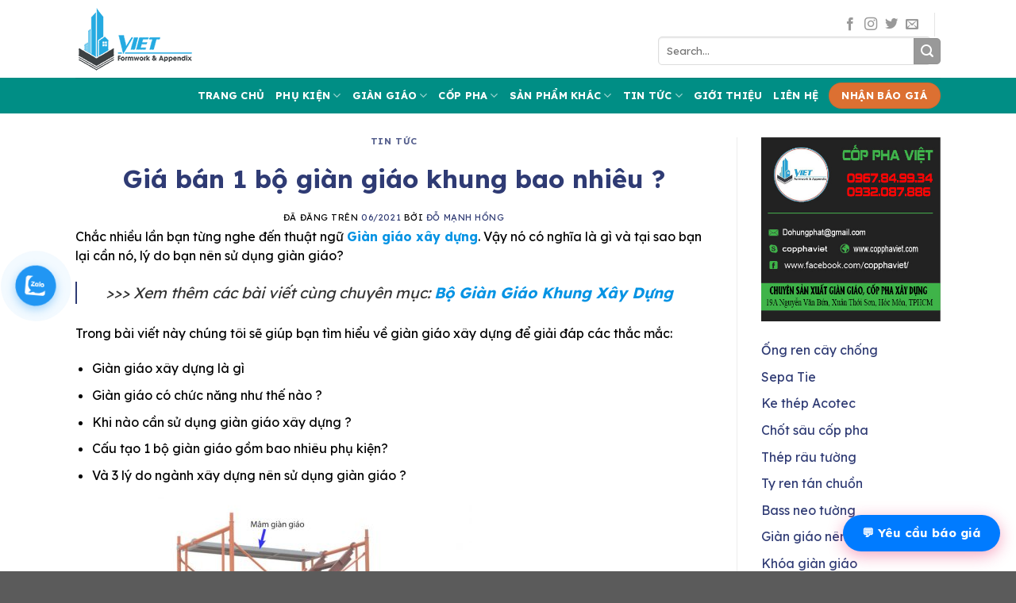

--- FILE ---
content_type: text/html; charset=UTF-8
request_url: https://phukiencoppha.com.vn/gia-ban-1-bo-gian-giao-khung-bao-nhieu/
body_size: 31598
content:
<!DOCTYPE html>
<html lang="vi" prefix="og: https://ogp.me/ns#" class="loading-site no-js">
<head>
	<meta charset="UTF-8" />
	<link rel="profile" href="http://gmpg.org/xfn/11" />
	<link rel="pingback" href="https://phukiencoppha.com.vn/xmlrpc.php" />

	<script>(function(html){html.className = html.className.replace(/\bno-js\b/,'js')})(document.documentElement);</script>
<meta name="viewport" content="width=device-width, initial-scale=1" />
<!-- Search Engine Optimization by Rank Math PRO - https://s.rankmath.com/home -->
<title>Giá bán 1 bộ giàn giáo khung bao nhiêu ?</title>
<meta name="description" content="Xem bài viết Giá bán 1 bộ giàn giáo khung bao nhiêu ? tại Cốp Pha Việt, nếu quan tâm Giá bán 1 bộ giàn giáo khung bao nhiêu ? hãy liên hệ 0932087886 để được"/>
<meta name="robots" content="follow, index, max-snippet:-1, max-video-preview:-1, max-image-preview:large"/>
<link rel="canonical" href="https://phukiencoppha.com.vn/gia-ban-1-bo-gian-giao-khung-bao-nhieu/" />
<meta property="og:locale" content="vi_VN" />
<meta property="og:type" content="article" />
<meta property="og:title" content="Giá bán 1 bộ giàn giáo khung bao nhiêu ?" />
<meta property="og:description" content="Xem bài viết Giá bán 1 bộ giàn giáo khung bao nhiêu ? tại Cốp Pha Việt, nếu quan tâm Giá bán 1 bộ giàn giáo khung bao nhiêu ? hãy liên hệ 0932087886 để được" />
<meta property="og:url" content="https://phukiencoppha.com.vn/gia-ban-1-bo-gian-giao-khung-bao-nhieu/" />
<meta property="og:site_name" content="PHỤ KIỆN CỐP PHA" />
<meta property="article:section" content="Tin Tức" />
<meta property="og:updated_time" content="2022-06-15T13:35:20+07:00" />
<meta property="og:image" content="https://phukiencoppha.com.vn/wp-content/uploads/2021/06/1624865395_Gia-ban-1-bo-gian-giao-khung-bao-nhieu.jpg" />
<meta property="og:image:secure_url" content="https://phukiencoppha.com.vn/wp-content/uploads/2021/06/1624865395_Gia-ban-1-bo-gian-giao-khung-bao-nhieu.jpg" />
<meta property="og:image:width" content="1024" />
<meta property="og:image:height" content="536" />
<meta property="og:image:alt" content="Giá bán 1 bộ giàn giáo khung bao nhiêu ?" />
<meta property="og:image:type" content="image/jpeg" />
<meta name="twitter:card" content="summary_large_image" />
<meta name="twitter:title" content="Giá bán 1 bộ giàn giáo khung bao nhiêu ?" />
<meta name="twitter:description" content="Xem bài viết Giá bán 1 bộ giàn giáo khung bao nhiêu ? tại Cốp Pha Việt, nếu quan tâm Giá bán 1 bộ giàn giáo khung bao nhiêu ? hãy liên hệ 0932087886 để được" />
<meta name="twitter:image" content="https://phukiencoppha.com.vn/wp-content/uploads/2021/06/1624865395_Gia-ban-1-bo-gian-giao-khung-bao-nhieu.jpg" />
<meta name="twitter:label1" content="Written by" />
<meta name="twitter:data1" content="Đỗ Mạnh Hồng" />
<meta name="twitter:label2" content="Time to read" />
<meta name="twitter:data2" content="10 minutes" />
<!-- /Rank Math WordPress SEO plugin -->

<link rel='dns-prefetch' href='//fonts.googleapis.com' />
<link href='https://fonts.gstatic.com' crossorigin rel='preconnect' />
<link rel='prefetch' href='https://phukiencoppha.com.vn/wp-content/themes/flatsome/assets/js/flatsome.js?ver=a0a7aee297766598a20e' />
<link rel='prefetch' href='https://phukiencoppha.com.vn/wp-content/themes/flatsome/assets/js/chunk.slider.js?ver=3.18.7' />
<link rel='prefetch' href='https://phukiencoppha.com.vn/wp-content/themes/flatsome/assets/js/chunk.popups.js?ver=3.18.7' />
<link rel='prefetch' href='https://phukiencoppha.com.vn/wp-content/themes/flatsome/assets/js/chunk.tooltips.js?ver=3.18.7' />
<link rel="alternate" type="application/rss+xml" title="Dòng thông tin PHỤ KIỆN CỐP PHA &raquo;" href="https://phukiencoppha.com.vn/feed/" />
<link rel="alternate" type="application/rss+xml" title="PHỤ KIỆN CỐP PHA &raquo; Dòng bình luận" href="https://phukiencoppha.com.vn/comments/feed/" />
<link rel="alternate" type="application/rss+xml" title="PHỤ KIỆN CỐP PHA &raquo; Giá bán 1 bộ giàn giáo khung bao nhiêu ? Dòng bình luận" href="https://phukiencoppha.com.vn/gia-ban-1-bo-gian-giao-khung-bao-nhieu/feed/" />
<link rel="alternate" title="oNhúng (JSON)" type="application/json+oembed" href="https://phukiencoppha.com.vn/wp-json/oembed/1.0/embed?url=https%3A%2F%2Fphukiencoppha.com.vn%2Fgia-ban-1-bo-gian-giao-khung-bao-nhieu%2F" />
<link rel="alternate" title="oNhúng (XML)" type="text/xml+oembed" href="https://phukiencoppha.com.vn/wp-json/oembed/1.0/embed?url=https%3A%2F%2Fphukiencoppha.com.vn%2Fgia-ban-1-bo-gian-giao-khung-bao-nhieu%2F&#038;format=xml" />
<style id='wp-img-auto-sizes-contain-inline-css' type='text/css'>
img:is([sizes=auto i],[sizes^="auto," i]){contain-intrinsic-size:3000px 1500px}
/*# sourceURL=wp-img-auto-sizes-contain-inline-css */
</style>
<style id='wp-emoji-styles-inline-css' type='text/css'>

	img.wp-smiley, img.emoji {
		display: inline !important;
		border: none !important;
		box-shadow: none !important;
		height: 1em !important;
		width: 1em !important;
		margin: 0 0.07em !important;
		vertical-align: -0.1em !important;
		background: none !important;
		padding: 0 !important;
	}
/*# sourceURL=wp-emoji-styles-inline-css */
</style>
<style id='wp-block-library-inline-css' type='text/css'>
:root{--wp-block-synced-color:#7a00df;--wp-block-synced-color--rgb:122,0,223;--wp-bound-block-color:var(--wp-block-synced-color);--wp-editor-canvas-background:#ddd;--wp-admin-theme-color:#007cba;--wp-admin-theme-color--rgb:0,124,186;--wp-admin-theme-color-darker-10:#006ba1;--wp-admin-theme-color-darker-10--rgb:0,107,160.5;--wp-admin-theme-color-darker-20:#005a87;--wp-admin-theme-color-darker-20--rgb:0,90,135;--wp-admin-border-width-focus:2px}@media (min-resolution:192dpi){:root{--wp-admin-border-width-focus:1.5px}}.wp-element-button{cursor:pointer}:root .has-very-light-gray-background-color{background-color:#eee}:root .has-very-dark-gray-background-color{background-color:#313131}:root .has-very-light-gray-color{color:#eee}:root .has-very-dark-gray-color{color:#313131}:root .has-vivid-green-cyan-to-vivid-cyan-blue-gradient-background{background:linear-gradient(135deg,#00d084,#0693e3)}:root .has-purple-crush-gradient-background{background:linear-gradient(135deg,#34e2e4,#4721fb 50%,#ab1dfe)}:root .has-hazy-dawn-gradient-background{background:linear-gradient(135deg,#faaca8,#dad0ec)}:root .has-subdued-olive-gradient-background{background:linear-gradient(135deg,#fafae1,#67a671)}:root .has-atomic-cream-gradient-background{background:linear-gradient(135deg,#fdd79a,#004a59)}:root .has-nightshade-gradient-background{background:linear-gradient(135deg,#330968,#31cdcf)}:root .has-midnight-gradient-background{background:linear-gradient(135deg,#020381,#2874fc)}:root{--wp--preset--font-size--normal:16px;--wp--preset--font-size--huge:42px}.has-regular-font-size{font-size:1em}.has-larger-font-size{font-size:2.625em}.has-normal-font-size{font-size:var(--wp--preset--font-size--normal)}.has-huge-font-size{font-size:var(--wp--preset--font-size--huge)}.has-text-align-center{text-align:center}.has-text-align-left{text-align:left}.has-text-align-right{text-align:right}.has-fit-text{white-space:nowrap!important}#end-resizable-editor-section{display:none}.aligncenter{clear:both}.items-justified-left{justify-content:flex-start}.items-justified-center{justify-content:center}.items-justified-right{justify-content:flex-end}.items-justified-space-between{justify-content:space-between}.screen-reader-text{border:0;clip-path:inset(50%);height:1px;margin:-1px;overflow:hidden;padding:0;position:absolute;width:1px;word-wrap:normal!important}.screen-reader-text:focus{background-color:#ddd;clip-path:none;color:#444;display:block;font-size:1em;height:auto;left:5px;line-height:normal;padding:15px 23px 14px;text-decoration:none;top:5px;width:auto;z-index:100000}html :where(.has-border-color){border-style:solid}html :where([style*=border-top-color]){border-top-style:solid}html :where([style*=border-right-color]){border-right-style:solid}html :where([style*=border-bottom-color]){border-bottom-style:solid}html :where([style*=border-left-color]){border-left-style:solid}html :where([style*=border-width]){border-style:solid}html :where([style*=border-top-width]){border-top-style:solid}html :where([style*=border-right-width]){border-right-style:solid}html :where([style*=border-bottom-width]){border-bottom-style:solid}html :where([style*=border-left-width]){border-left-style:solid}html :where(img[class*=wp-image-]){height:auto;max-width:100%}:where(figure){margin:0 0 1em}html :where(.is-position-sticky){--wp-admin--admin-bar--position-offset:var(--wp-admin--admin-bar--height,0px)}@media screen and (max-width:600px){html :where(.is-position-sticky){--wp-admin--admin-bar--position-offset:0px}}

/*# sourceURL=wp-block-library-inline-css */
</style><style id='wp-block-image-inline-css' type='text/css'>
.wp-block-image>a,.wp-block-image>figure>a{display:inline-block}.wp-block-image img{box-sizing:border-box;height:auto;max-width:100%;vertical-align:bottom}@media not (prefers-reduced-motion){.wp-block-image img.hide{visibility:hidden}.wp-block-image img.show{animation:show-content-image .4s}}.wp-block-image[style*=border-radius] img,.wp-block-image[style*=border-radius]>a{border-radius:inherit}.wp-block-image.has-custom-border img{box-sizing:border-box}.wp-block-image.aligncenter{text-align:center}.wp-block-image.alignfull>a,.wp-block-image.alignwide>a{width:100%}.wp-block-image.alignfull img,.wp-block-image.alignwide img{height:auto;width:100%}.wp-block-image .aligncenter,.wp-block-image .alignleft,.wp-block-image .alignright,.wp-block-image.aligncenter,.wp-block-image.alignleft,.wp-block-image.alignright{display:table}.wp-block-image .aligncenter>figcaption,.wp-block-image .alignleft>figcaption,.wp-block-image .alignright>figcaption,.wp-block-image.aligncenter>figcaption,.wp-block-image.alignleft>figcaption,.wp-block-image.alignright>figcaption{caption-side:bottom;display:table-caption}.wp-block-image .alignleft{float:left;margin:.5em 1em .5em 0}.wp-block-image .alignright{float:right;margin:.5em 0 .5em 1em}.wp-block-image .aligncenter{margin-left:auto;margin-right:auto}.wp-block-image :where(figcaption){margin-bottom:1em;margin-top:.5em}.wp-block-image.is-style-circle-mask img{border-radius:9999px}@supports ((-webkit-mask-image:none) or (mask-image:none)) or (-webkit-mask-image:none){.wp-block-image.is-style-circle-mask img{border-radius:0;-webkit-mask-image:url('data:image/svg+xml;utf8,<svg viewBox="0 0 100 100" xmlns="http://www.w3.org/2000/svg"><circle cx="50" cy="50" r="50"/></svg>');mask-image:url('data:image/svg+xml;utf8,<svg viewBox="0 0 100 100" xmlns="http://www.w3.org/2000/svg"><circle cx="50" cy="50" r="50"/></svg>');mask-mode:alpha;-webkit-mask-position:center;mask-position:center;-webkit-mask-repeat:no-repeat;mask-repeat:no-repeat;-webkit-mask-size:contain;mask-size:contain}}:root :where(.wp-block-image.is-style-rounded img,.wp-block-image .is-style-rounded img){border-radius:9999px}.wp-block-image figure{margin:0}.wp-lightbox-container{display:flex;flex-direction:column;position:relative}.wp-lightbox-container img{cursor:zoom-in}.wp-lightbox-container img:hover+button{opacity:1}.wp-lightbox-container button{align-items:center;backdrop-filter:blur(16px) saturate(180%);background-color:#5a5a5a40;border:none;border-radius:4px;cursor:zoom-in;display:flex;height:20px;justify-content:center;opacity:0;padding:0;position:absolute;right:16px;text-align:center;top:16px;width:20px;z-index:100}@media not (prefers-reduced-motion){.wp-lightbox-container button{transition:opacity .2s ease}}.wp-lightbox-container button:focus-visible{outline:3px auto #5a5a5a40;outline:3px auto -webkit-focus-ring-color;outline-offset:3px}.wp-lightbox-container button:hover{cursor:pointer;opacity:1}.wp-lightbox-container button:focus{opacity:1}.wp-lightbox-container button:focus,.wp-lightbox-container button:hover,.wp-lightbox-container button:not(:hover):not(:active):not(.has-background){background-color:#5a5a5a40;border:none}.wp-lightbox-overlay{box-sizing:border-box;cursor:zoom-out;height:100vh;left:0;overflow:hidden;position:fixed;top:0;visibility:hidden;width:100%;z-index:100000}.wp-lightbox-overlay .close-button{align-items:center;cursor:pointer;display:flex;justify-content:center;min-height:40px;min-width:40px;padding:0;position:absolute;right:calc(env(safe-area-inset-right) + 16px);top:calc(env(safe-area-inset-top) + 16px);z-index:5000000}.wp-lightbox-overlay .close-button:focus,.wp-lightbox-overlay .close-button:hover,.wp-lightbox-overlay .close-button:not(:hover):not(:active):not(.has-background){background:none;border:none}.wp-lightbox-overlay .lightbox-image-container{height:var(--wp--lightbox-container-height);left:50%;overflow:hidden;position:absolute;top:50%;transform:translate(-50%,-50%);transform-origin:top left;width:var(--wp--lightbox-container-width);z-index:9999999999}.wp-lightbox-overlay .wp-block-image{align-items:center;box-sizing:border-box;display:flex;height:100%;justify-content:center;margin:0;position:relative;transform-origin:0 0;width:100%;z-index:3000000}.wp-lightbox-overlay .wp-block-image img{height:var(--wp--lightbox-image-height);min-height:var(--wp--lightbox-image-height);min-width:var(--wp--lightbox-image-width);width:var(--wp--lightbox-image-width)}.wp-lightbox-overlay .wp-block-image figcaption{display:none}.wp-lightbox-overlay button{background:none;border:none}.wp-lightbox-overlay .scrim{background-color:#fff;height:100%;opacity:.9;position:absolute;width:100%;z-index:2000000}.wp-lightbox-overlay.active{visibility:visible}@media not (prefers-reduced-motion){.wp-lightbox-overlay.active{animation:turn-on-visibility .25s both}.wp-lightbox-overlay.active img{animation:turn-on-visibility .35s both}.wp-lightbox-overlay.show-closing-animation:not(.active){animation:turn-off-visibility .35s both}.wp-lightbox-overlay.show-closing-animation:not(.active) img{animation:turn-off-visibility .25s both}.wp-lightbox-overlay.zoom.active{animation:none;opacity:1;visibility:visible}.wp-lightbox-overlay.zoom.active .lightbox-image-container{animation:lightbox-zoom-in .4s}.wp-lightbox-overlay.zoom.active .lightbox-image-container img{animation:none}.wp-lightbox-overlay.zoom.active .scrim{animation:turn-on-visibility .4s forwards}.wp-lightbox-overlay.zoom.show-closing-animation:not(.active){animation:none}.wp-lightbox-overlay.zoom.show-closing-animation:not(.active) .lightbox-image-container{animation:lightbox-zoom-out .4s}.wp-lightbox-overlay.zoom.show-closing-animation:not(.active) .lightbox-image-container img{animation:none}.wp-lightbox-overlay.zoom.show-closing-animation:not(.active) .scrim{animation:turn-off-visibility .4s forwards}}@keyframes show-content-image{0%{visibility:hidden}99%{visibility:hidden}to{visibility:visible}}@keyframes turn-on-visibility{0%{opacity:0}to{opacity:1}}@keyframes turn-off-visibility{0%{opacity:1;visibility:visible}99%{opacity:0;visibility:visible}to{opacity:0;visibility:hidden}}@keyframes lightbox-zoom-in{0%{transform:translate(calc((-100vw + var(--wp--lightbox-scrollbar-width))/2 + var(--wp--lightbox-initial-left-position)),calc(-50vh + var(--wp--lightbox-initial-top-position))) scale(var(--wp--lightbox-scale))}to{transform:translate(-50%,-50%) scale(1)}}@keyframes lightbox-zoom-out{0%{transform:translate(-50%,-50%) scale(1);visibility:visible}99%{visibility:visible}to{transform:translate(calc((-100vw + var(--wp--lightbox-scrollbar-width))/2 + var(--wp--lightbox-initial-left-position)),calc(-50vh + var(--wp--lightbox-initial-top-position))) scale(var(--wp--lightbox-scale));visibility:hidden}}
/*# sourceURL=https://phukiencoppha.com.vn/wp-includes/blocks/image/style.min.css */
</style>
<style id='global-styles-inline-css' type='text/css'>
:root{--wp--preset--aspect-ratio--square: 1;--wp--preset--aspect-ratio--4-3: 4/3;--wp--preset--aspect-ratio--3-4: 3/4;--wp--preset--aspect-ratio--3-2: 3/2;--wp--preset--aspect-ratio--2-3: 2/3;--wp--preset--aspect-ratio--16-9: 16/9;--wp--preset--aspect-ratio--9-16: 9/16;--wp--preset--color--black: #000000;--wp--preset--color--cyan-bluish-gray: #abb8c3;--wp--preset--color--white: #ffffff;--wp--preset--color--pale-pink: #f78da7;--wp--preset--color--vivid-red: #cf2e2e;--wp--preset--color--luminous-vivid-orange: #ff6900;--wp--preset--color--luminous-vivid-amber: #fcb900;--wp--preset--color--light-green-cyan: #7bdcb5;--wp--preset--color--vivid-green-cyan: #00d084;--wp--preset--color--pale-cyan-blue: #8ed1fc;--wp--preset--color--vivid-cyan-blue: #0693e3;--wp--preset--color--vivid-purple: #9b51e0;--wp--preset--color--primary: #446084;--wp--preset--color--secondary: #d26e4b;--wp--preset--color--success: #7a9c59;--wp--preset--color--alert: #b20000;--wp--preset--gradient--vivid-cyan-blue-to-vivid-purple: linear-gradient(135deg,rgb(6,147,227) 0%,rgb(155,81,224) 100%);--wp--preset--gradient--light-green-cyan-to-vivid-green-cyan: linear-gradient(135deg,rgb(122,220,180) 0%,rgb(0,208,130) 100%);--wp--preset--gradient--luminous-vivid-amber-to-luminous-vivid-orange: linear-gradient(135deg,rgb(252,185,0) 0%,rgb(255,105,0) 100%);--wp--preset--gradient--luminous-vivid-orange-to-vivid-red: linear-gradient(135deg,rgb(255,105,0) 0%,rgb(207,46,46) 100%);--wp--preset--gradient--very-light-gray-to-cyan-bluish-gray: linear-gradient(135deg,rgb(238,238,238) 0%,rgb(169,184,195) 100%);--wp--preset--gradient--cool-to-warm-spectrum: linear-gradient(135deg,rgb(74,234,220) 0%,rgb(151,120,209) 20%,rgb(207,42,186) 40%,rgb(238,44,130) 60%,rgb(251,105,98) 80%,rgb(254,248,76) 100%);--wp--preset--gradient--blush-light-purple: linear-gradient(135deg,rgb(255,206,236) 0%,rgb(152,150,240) 100%);--wp--preset--gradient--blush-bordeaux: linear-gradient(135deg,rgb(254,205,165) 0%,rgb(254,45,45) 50%,rgb(107,0,62) 100%);--wp--preset--gradient--luminous-dusk: linear-gradient(135deg,rgb(255,203,112) 0%,rgb(199,81,192) 50%,rgb(65,88,208) 100%);--wp--preset--gradient--pale-ocean: linear-gradient(135deg,rgb(255,245,203) 0%,rgb(182,227,212) 50%,rgb(51,167,181) 100%);--wp--preset--gradient--electric-grass: linear-gradient(135deg,rgb(202,248,128) 0%,rgb(113,206,126) 100%);--wp--preset--gradient--midnight: linear-gradient(135deg,rgb(2,3,129) 0%,rgb(40,116,252) 100%);--wp--preset--font-size--small: 13px;--wp--preset--font-size--medium: 20px;--wp--preset--font-size--large: 36px;--wp--preset--font-size--x-large: 42px;--wp--preset--spacing--20: 0.44rem;--wp--preset--spacing--30: 0.67rem;--wp--preset--spacing--40: 1rem;--wp--preset--spacing--50: 1.5rem;--wp--preset--spacing--60: 2.25rem;--wp--preset--spacing--70: 3.38rem;--wp--preset--spacing--80: 5.06rem;--wp--preset--shadow--natural: 6px 6px 9px rgba(0, 0, 0, 0.2);--wp--preset--shadow--deep: 12px 12px 50px rgba(0, 0, 0, 0.4);--wp--preset--shadow--sharp: 6px 6px 0px rgba(0, 0, 0, 0.2);--wp--preset--shadow--outlined: 6px 6px 0px -3px rgb(255, 255, 255), 6px 6px rgb(0, 0, 0);--wp--preset--shadow--crisp: 6px 6px 0px rgb(0, 0, 0);}:where(body) { margin: 0; }.wp-site-blocks > .alignleft { float: left; margin-right: 2em; }.wp-site-blocks > .alignright { float: right; margin-left: 2em; }.wp-site-blocks > .aligncenter { justify-content: center; margin-left: auto; margin-right: auto; }:where(.is-layout-flex){gap: 0.5em;}:where(.is-layout-grid){gap: 0.5em;}.is-layout-flow > .alignleft{float: left;margin-inline-start: 0;margin-inline-end: 2em;}.is-layout-flow > .alignright{float: right;margin-inline-start: 2em;margin-inline-end: 0;}.is-layout-flow > .aligncenter{margin-left: auto !important;margin-right: auto !important;}.is-layout-constrained > .alignleft{float: left;margin-inline-start: 0;margin-inline-end: 2em;}.is-layout-constrained > .alignright{float: right;margin-inline-start: 2em;margin-inline-end: 0;}.is-layout-constrained > .aligncenter{margin-left: auto !important;margin-right: auto !important;}.is-layout-constrained > :where(:not(.alignleft):not(.alignright):not(.alignfull)){margin-left: auto !important;margin-right: auto !important;}body .is-layout-flex{display: flex;}.is-layout-flex{flex-wrap: wrap;align-items: center;}.is-layout-flex > :is(*, div){margin: 0;}body .is-layout-grid{display: grid;}.is-layout-grid > :is(*, div){margin: 0;}body{padding-top: 0px;padding-right: 0px;padding-bottom: 0px;padding-left: 0px;}a:where(:not(.wp-element-button)){text-decoration: none;}:root :where(.wp-element-button, .wp-block-button__link){background-color: #32373c;border-width: 0;color: #fff;font-family: inherit;font-size: inherit;font-style: inherit;font-weight: inherit;letter-spacing: inherit;line-height: inherit;padding-top: calc(0.667em + 2px);padding-right: calc(1.333em + 2px);padding-bottom: calc(0.667em + 2px);padding-left: calc(1.333em + 2px);text-decoration: none;text-transform: inherit;}.has-black-color{color: var(--wp--preset--color--black) !important;}.has-cyan-bluish-gray-color{color: var(--wp--preset--color--cyan-bluish-gray) !important;}.has-white-color{color: var(--wp--preset--color--white) !important;}.has-pale-pink-color{color: var(--wp--preset--color--pale-pink) !important;}.has-vivid-red-color{color: var(--wp--preset--color--vivid-red) !important;}.has-luminous-vivid-orange-color{color: var(--wp--preset--color--luminous-vivid-orange) !important;}.has-luminous-vivid-amber-color{color: var(--wp--preset--color--luminous-vivid-amber) !important;}.has-light-green-cyan-color{color: var(--wp--preset--color--light-green-cyan) !important;}.has-vivid-green-cyan-color{color: var(--wp--preset--color--vivid-green-cyan) !important;}.has-pale-cyan-blue-color{color: var(--wp--preset--color--pale-cyan-blue) !important;}.has-vivid-cyan-blue-color{color: var(--wp--preset--color--vivid-cyan-blue) !important;}.has-vivid-purple-color{color: var(--wp--preset--color--vivid-purple) !important;}.has-primary-color{color: var(--wp--preset--color--primary) !important;}.has-secondary-color{color: var(--wp--preset--color--secondary) !important;}.has-success-color{color: var(--wp--preset--color--success) !important;}.has-alert-color{color: var(--wp--preset--color--alert) !important;}.has-black-background-color{background-color: var(--wp--preset--color--black) !important;}.has-cyan-bluish-gray-background-color{background-color: var(--wp--preset--color--cyan-bluish-gray) !important;}.has-white-background-color{background-color: var(--wp--preset--color--white) !important;}.has-pale-pink-background-color{background-color: var(--wp--preset--color--pale-pink) !important;}.has-vivid-red-background-color{background-color: var(--wp--preset--color--vivid-red) !important;}.has-luminous-vivid-orange-background-color{background-color: var(--wp--preset--color--luminous-vivid-orange) !important;}.has-luminous-vivid-amber-background-color{background-color: var(--wp--preset--color--luminous-vivid-amber) !important;}.has-light-green-cyan-background-color{background-color: var(--wp--preset--color--light-green-cyan) !important;}.has-vivid-green-cyan-background-color{background-color: var(--wp--preset--color--vivid-green-cyan) !important;}.has-pale-cyan-blue-background-color{background-color: var(--wp--preset--color--pale-cyan-blue) !important;}.has-vivid-cyan-blue-background-color{background-color: var(--wp--preset--color--vivid-cyan-blue) !important;}.has-vivid-purple-background-color{background-color: var(--wp--preset--color--vivid-purple) !important;}.has-primary-background-color{background-color: var(--wp--preset--color--primary) !important;}.has-secondary-background-color{background-color: var(--wp--preset--color--secondary) !important;}.has-success-background-color{background-color: var(--wp--preset--color--success) !important;}.has-alert-background-color{background-color: var(--wp--preset--color--alert) !important;}.has-black-border-color{border-color: var(--wp--preset--color--black) !important;}.has-cyan-bluish-gray-border-color{border-color: var(--wp--preset--color--cyan-bluish-gray) !important;}.has-white-border-color{border-color: var(--wp--preset--color--white) !important;}.has-pale-pink-border-color{border-color: var(--wp--preset--color--pale-pink) !important;}.has-vivid-red-border-color{border-color: var(--wp--preset--color--vivid-red) !important;}.has-luminous-vivid-orange-border-color{border-color: var(--wp--preset--color--luminous-vivid-orange) !important;}.has-luminous-vivid-amber-border-color{border-color: var(--wp--preset--color--luminous-vivid-amber) !important;}.has-light-green-cyan-border-color{border-color: var(--wp--preset--color--light-green-cyan) !important;}.has-vivid-green-cyan-border-color{border-color: var(--wp--preset--color--vivid-green-cyan) !important;}.has-pale-cyan-blue-border-color{border-color: var(--wp--preset--color--pale-cyan-blue) !important;}.has-vivid-cyan-blue-border-color{border-color: var(--wp--preset--color--vivid-cyan-blue) !important;}.has-vivid-purple-border-color{border-color: var(--wp--preset--color--vivid-purple) !important;}.has-primary-border-color{border-color: var(--wp--preset--color--primary) !important;}.has-secondary-border-color{border-color: var(--wp--preset--color--secondary) !important;}.has-success-border-color{border-color: var(--wp--preset--color--success) !important;}.has-alert-border-color{border-color: var(--wp--preset--color--alert) !important;}.has-vivid-cyan-blue-to-vivid-purple-gradient-background{background: var(--wp--preset--gradient--vivid-cyan-blue-to-vivid-purple) !important;}.has-light-green-cyan-to-vivid-green-cyan-gradient-background{background: var(--wp--preset--gradient--light-green-cyan-to-vivid-green-cyan) !important;}.has-luminous-vivid-amber-to-luminous-vivid-orange-gradient-background{background: var(--wp--preset--gradient--luminous-vivid-amber-to-luminous-vivid-orange) !important;}.has-luminous-vivid-orange-to-vivid-red-gradient-background{background: var(--wp--preset--gradient--luminous-vivid-orange-to-vivid-red) !important;}.has-very-light-gray-to-cyan-bluish-gray-gradient-background{background: var(--wp--preset--gradient--very-light-gray-to-cyan-bluish-gray) !important;}.has-cool-to-warm-spectrum-gradient-background{background: var(--wp--preset--gradient--cool-to-warm-spectrum) !important;}.has-blush-light-purple-gradient-background{background: var(--wp--preset--gradient--blush-light-purple) !important;}.has-blush-bordeaux-gradient-background{background: var(--wp--preset--gradient--blush-bordeaux) !important;}.has-luminous-dusk-gradient-background{background: var(--wp--preset--gradient--luminous-dusk) !important;}.has-pale-ocean-gradient-background{background: var(--wp--preset--gradient--pale-ocean) !important;}.has-electric-grass-gradient-background{background: var(--wp--preset--gradient--electric-grass) !important;}.has-midnight-gradient-background{background: var(--wp--preset--gradient--midnight) !important;}.has-small-font-size{font-size: var(--wp--preset--font-size--small) !important;}.has-medium-font-size{font-size: var(--wp--preset--font-size--medium) !important;}.has-large-font-size{font-size: var(--wp--preset--font-size--large) !important;}.has-x-large-font-size{font-size: var(--wp--preset--font-size--x-large) !important;}
/*# sourceURL=global-styles-inline-css */
</style>

<link rel='stylesheet' id='copphaviet-lead-popup-css' href='https://phukiencoppha.com.vn/wp-content/plugins/quick-lead-chat/lead.style.css?ver=3.2' type='text/css' media='all' />
<link rel='stylesheet' id='dashicons-css' href='https://phukiencoppha.com.vn/wp-includes/css/dashicons.min.css?ver=6.9' type='text/css' media='all' />
<link rel='stylesheet' id='ez-toc-css' href='https://phukiencoppha.com.vn/wp-content/plugins/easy-table-of-contents/assets/css/screen.min.css?ver=2.0.45.2' type='text/css' media='all' />
<style id='ez-toc-inline-css' type='text/css'>
div#ez-toc-container p.ez-toc-title {font-size: 120%;}div#ez-toc-container p.ez-toc-title {font-weight: 500;}div#ez-toc-container ul li {font-size: 95%;}div#ez-toc-container nav ul ul li ul li {font-size: 90%!important;}
.ez-toc-container-direction {direction: ltr;}.ez-toc-counter ul{counter-reset: item;}.ez-toc-counter nav ul li a::before {content: counters(item, ".", decimal) ". ";display: inline-block;counter-increment: item;flex-grow: 0;flex-shrink: 0;margin-right: .2em; float: left;}.ez-toc-widget-direction {direction: ltr;}.ez-toc-widget-container ul{counter-reset: item;}.ez-toc-widget-container nav ul li a::before {content: counters(item, ".", decimal) ". ";display: inline-block;counter-increment: item;flex-grow: 0;flex-shrink: 0;margin-right: .2em; float: left;}
/*# sourceURL=ez-toc-inline-css */
</style>
<link rel='stylesheet' id='flatsome-main-css' href='https://phukiencoppha.com.vn/wp-content/themes/flatsome/assets/css/flatsome.css?ver=3.18.7' type='text/css' media='all' />
<style id='flatsome-main-inline-css' type='text/css'>
@font-face {
				font-family: "fl-icons";
				font-display: block;
				src: url(https://phukiencoppha.com.vn/wp-content/themes/flatsome/assets/css/icons/fl-icons.eot?v=3.18.7);
				src:
					url(https://phukiencoppha.com.vn/wp-content/themes/flatsome/assets/css/icons/fl-icons.eot#iefix?v=3.18.7) format("embedded-opentype"),
					url(https://phukiencoppha.com.vn/wp-content/themes/flatsome/assets/css/icons/fl-icons.woff2?v=3.18.7) format("woff2"),
					url(https://phukiencoppha.com.vn/wp-content/themes/flatsome/assets/css/icons/fl-icons.ttf?v=3.18.7) format("truetype"),
					url(https://phukiencoppha.com.vn/wp-content/themes/flatsome/assets/css/icons/fl-icons.woff?v=3.18.7) format("woff"),
					url(https://phukiencoppha.com.vn/wp-content/themes/flatsome/assets/css/icons/fl-icons.svg?v=3.18.7#fl-icons) format("svg");
			}
/*# sourceURL=flatsome-main-inline-css */
</style>
<link rel='stylesheet' id='flatsome-style-css' href='https://phukiencoppha.com.vn/wp-content/themes/flatsome-child/style.css?ver=3.0' type='text/css' media='all' />
<link rel='stylesheet' id='flatsome-googlefonts-css' href='//fonts.googleapis.com/css?family=Lexend%3Aregular%2C700%2Cregular%2C700%2Cregular&#038;display=block&#038;ver=3.9' type='text/css' media='all' />
<script type="text/javascript" defer='defer' src="https://phukiencoppha.com.vn/wp-includes/js/jquery/jquery.min.js?ver=3.7.1" id="jquery-core-js"></script>
<script type="text/javascript" defer='defer' src="https://phukiencoppha.com.vn/wp-includes/js/jquery/jquery-migrate.min.js?ver=3.4.1" id="jquery-migrate-js"></script>
<script type="text/javascript" id="ez-toc-scroll-scriptjs-js-after">
/* <![CDATA[ */
jQuery(document).ready(function(){document.querySelectorAll(".ez-toc-section").forEach(t=>{t.setAttribute("ez-toc-data-id","#"+decodeURI(t.getAttribute("id")))}),jQuery("a.ez-toc-link").click(function(){let t=jQuery(this).attr("href"),e=jQuery("#wpadminbar"),i=0;30>30&&(i=30),e.length&&(i+=e.height()),jQuery('[ez-toc-data-id="'+decodeURI(t)+'"]').length>0&&(i=jQuery('[ez-toc-data-id="'+decodeURI(t)+'"]').offset().top-i),jQuery("html, body").animate({scrollTop:i},500)})});
//# sourceURL=ez-toc-scroll-scriptjs-js-after
/* ]]> */
</script>
<link rel="https://api.w.org/" href="https://phukiencoppha.com.vn/wp-json/" /><link rel="alternate" title="JSON" type="application/json" href="https://phukiencoppha.com.vn/wp-json/wp/v2/posts/103" /><link rel="EditURI" type="application/rsd+xml" title="RSD" href="https://phukiencoppha.com.vn/xmlrpc.php?rsd" />
<meta name="generator" content="WordPress 6.9" />
<link rel='shortlink' href='https://phukiencoppha.com.vn/?p=103' />
<!-- Schema optimized by Schema Pro --><script type="application/ld+json">{"@context":"https://schema.org","@type":"Article","mainEntityOfPage":{"@type":"WebPage","@id":"https://phukiencoppha.com.vn/gia-ban-1-bo-gian-giao-khung-bao-nhieu/"},"headline":"Giá bán 1 bộ giàn giáo khung bao nhiêu ?","image":{"@type":"ImageObject","url":"https://phukiencoppha.com.vn/wp-content/uploads/2021/06/1624865395_Gia-ban-1-bo-gian-giao-khung-bao-nhieu.jpg","width":1024,"height":536},"datePublished":"2021-06-28T07:29:55","dateModified":"2022-06-15T13:35:20","author":{"@type":"Person","name":"Đỗ Mạnh Hồng","url":"https://phukiencoppha.com.vn/tac-gia/"},"publisher":{"@type":"Organization","name":"Công ty TNHH Phụ Kiện Và Cốp Pha Việt","logo":{"@type":"ImageObject","url":"https://phukiencoppha.com.vn/wp-content/uploads/2021/06/1624865395_Gia-ban-1-bo-gian-giao-khung-bao-nhieu-115x60.jpg"}}}</script><!-- / Schema optimized by Schema Pro --><!-- Schema optimized by Schema Pro --><script type="application/ld+json">{"@context":"https://schema.org","@type":"Person","name":"Đỗ Mạnh Hồng","email":"manhongit.dhp@gmail.com","gender":"Male","birthDate":"1989.09.24","memberOf":"Cốp Pha Việt","image":{"@type":"ImageObject","url":"https://phukiencoppha.com.vn/wp-content/uploads/2023/09/do-manh-hong.jpg","width":639,"height":640},"telephone":"0967849934","url":"https://phukiencoppha.com.vn/tac-gia/"}</script><!-- / Schema optimized by Schema Pro --><!-- sitelink-search-box Schema optimized by Schema Pro --><script type="application/ld+json">{"@context":"https:\/\/schema.org","@type":"WebSite","name":"PH\u1ee4 KI\u1ec6N C\u1ed0P PHA","url":"https:\/\/phukiencoppha.com.vn","potentialAction":[{"@type":"SearchAction","target":"https:\/\/phukiencoppha.com.vn\/?s={search_term_string}","query-input":"required name=search_term_string"}]}</script><!-- / sitelink-search-box Schema optimized by Schema Pro --><!-- breadcrumb Schema optimized by Schema Pro --><script type="application/ld+json">{"@context":"https:\/\/schema.org","@type":"BreadcrumbList","itemListElement":[{"@type":"ListItem","position":1,"item":{"@id":"https:\/\/phukiencoppha.com.vn\/","name":"Home"}},{"@type":"ListItem","position":2,"item":{"@id":"https:\/\/phukiencoppha.com.vn\/gia-ban-1-bo-gian-giao-khung-bao-nhieu\/","name":"Gi\u00e1 b\u00e1n 1 b\u1ed9 gi\u00e0n gi\u00e1o khung bao nhi\u00eau ?"}}]}</script><!-- / breadcrumb Schema optimized by Schema Pro -->    <style>
		.related-posts-grid {
			display: grid;
			grid-template-columns: repeat(4, 1fr); /* 4 cột trên PC */
			gap: 20px;
		}
		.related-post-item {
			box-sizing: border-box;
		}
		.related-post-thumbnail {
			width: 100%;
			padding-top: 56.22%; /* Tỷ lệ 16:9 */
			position: relative;
			overflow: hidden;
			background-color: #f0f0f0;
		}
		.related-post-thumbnail img {
			position: absolute;
			top: 50%;
			left: 50%;
			width: 100%;
			height: auto;
			transform: translate(-50%, -50%);
		}
		.related-post-title {
			margin-top: 10px;
			font-size: 16px;
			font-weight: bold;
		}
		@media (max-width: 1024px) {
			.related-posts-grid {
				grid-template-columns: repeat(2, 1fr); /* 2 cột trên iPad */
			}
		}
		@media (max-width: 768px) {
			.related-posts-grid {
				grid-template-columns: repeat(2, 1fr); /* 2 cột trên mobile */
			}
		}
		.related-posts p {
			font-size: 15pt;
			color: #ff7052;
			font-weight: 700;
		}
	</style>
    <style>.bg{opacity: 0; transition: opacity 1s; -webkit-transition: opacity 1s;} .bg-loaded{opacity: 1;}</style><meta name="google-site-verification" content="FSiyFlsZp4dLwYjAj-8FfcXS_L2fjEjKoxm0y7YcBbY" />
<meta name="google-site-verification" content="FSiyFlsZp4dLwYjAj-8FfcXS_L2fjEjKoxm0y7YcBbY" />			<style id="wpsp-style-frontend"></style>
			<style id="custom-css" type="text/css">:root {--primary-color: #446084;--fs-color-primary: #446084;--fs-color-secondary: #d26e4b;--fs-color-success: #7a9c59;--fs-color-alert: #b20000;--fs-experimental-link-color: #334862;--fs-experimental-link-color-hover: #111;}.tooltipster-base {--tooltip-color: #fff;--tooltip-bg-color: #000;}.off-canvas-right .mfp-content, .off-canvas-left .mfp-content {--drawer-width: 300px;}.container-width, .full-width .ubermenu-nav, .container, .row{max-width: 1270px}.row.row-collapse{max-width: 1240px}.row.row-small{max-width: 1262.5px}.row.row-large{max-width: 1300px}.header-main{height: 90px}#logo img{max-height: 90px}#logo{width:200px;}.header-top{min-height: 30px}.transparent .header-main{height: 90px}.transparent #logo img{max-height: 90px}.has-transparent + .page-title:first-of-type,.has-transparent + #main > .page-title,.has-transparent + #main > div > .page-title,.has-transparent + #main .page-header-wrapper:first-of-type .page-title{padding-top: 140px;}.header.show-on-scroll,.stuck .header-main{height:70px!important}.stuck #logo img{max-height: 70px!important}.search-form{ width: 32%;}.header-bottom {background-color: #7761df}.stuck .header-main .nav > li > a{line-height: 50px }@media (max-width: 549px) {.header-main{height: 70px}#logo img{max-height: 70px}}@media screen and (max-width: 549px){body{font-size: 100%;}}body{font-family: Lexend, sans-serif;}body {font-weight: 400;font-style: normal;}.nav > li > a {font-family: Lexend, sans-serif;}.mobile-sidebar-levels-2 .nav > li > ul > li > a {font-family: Lexend, sans-serif;}.nav > li > a,.mobile-sidebar-levels-2 .nav > li > ul > li > a {font-weight: 700;font-style: normal;}h1,h2,h3,h4,h5,h6,.heading-font, .off-canvas-center .nav-sidebar.nav-vertical > li > a{font-family: Lexend, sans-serif;}h1,h2,h3,h4,h5,h6,.heading-font,.banner h1,.banner h2 {font-weight: 700;font-style: normal;}.alt-font{font-family: Lexend, sans-serif;}.alt-font {font-weight: 400!important;font-style: normal!important;}.header:not(.transparent) .header-bottom-nav.nav > li > a{color: #ffffff;}.header:not(.transparent) .header-bottom-nav.nav > li > a:hover,.header:not(.transparent) .header-bottom-nav.nav > li.active > a,.header:not(.transparent) .header-bottom-nav.nav > li.current > a,.header:not(.transparent) .header-bottom-nav.nav > li > a.active,.header:not(.transparent) .header-bottom-nav.nav > li > a.current{color: #0a0a0a;}.header-bottom-nav.nav-line-bottom > li > a:before,.header-bottom-nav.nav-line-grow > li > a:before,.header-bottom-nav.nav-line > li > a:before,.header-bottom-nav.nav-box > li > a:hover,.header-bottom-nav.nav-box > li.active > a,.header-bottom-nav.nav-pills > li > a:hover,.header-bottom-nav.nav-pills > li.active > a{color:#FFF!important;background-color: #0a0a0a;}.nav-vertical-fly-out > li + li {border-top-width: 1px; border-top-style: solid;}/* Custom CSS */.full-width .ubermenu-nav, .container, .row{max-width: 1120px}.row.row-collapse{max-width: 1090px}.row.row-small{max-width: 1112.5px}.row.row-large{max-width: 1150px}.header-main{height: 98px}#logo img{max-height: 98px}#logo{width:300px;}.header-bottom{min-height: 40px}.header-top{min-height: 30px}.transparent .header-main{height: 30px}.transparent #logo img{max-height: 30px}.has-transparent + .page-title:first-of-type,.has-transparent + #main > .page-title,.has-transparent + #main > div > .page-title,.has-transparent + #main .page-header-wrapper:first-of-type .page-title{padding-top: 80px;}.header.show-on-scroll,.stuck .header-main{height:87px!important}.stuck #logo img{max-height: 87px!important}.search-form{ width: 100%;}.header-bg-color {background-color: rgba(255,255,255,0.9)}.header-bottom {background-color: #008e85}.header-main .nav > li > a{line-height: 16px }.stuck .header-main .nav > li > a{line-height: 50px }.header-bottom-nav > li > a{line-height: 25px }@media (max-width: 549px) {.header-main{height: 70px}#logo img{max-height: 70px}}.header-top{background-color:#ffffff!important;}/* Color */.accordion-title.active, .has-icon-bg .icon .icon-inner,.logo a, .primary.is-underline, .primary.is-link, .badge-outline .badge-inner, .nav-outline > li.active> a,.nav-outline >li.active > a, .cart-icon strong,[data-color='primary'], .is-outline.primary{color: #2f3b74;}/* Color !important */[data-text-color="primary"]{color: #2f3b74!important;}/* Background Color */[data-text-bg="primary"]{background-color: #2f3b74;}/* Background */.scroll-to-bullets a,.featured-title, .label-new.menu-item > a:after, .nav-pagination > li > .current,.nav-pagination > li > span:hover,.nav-pagination > li > a:hover,.has-hover:hover .badge-outline .badge-inner,button[type="submit"], .button.wc-forward:not(.checkout):not(.checkout-button), .button.submit-button, .button.primary:not(.is-outline),.featured-table .title,.is-outline:hover, .has-icon:hover .icon-label,.nav-dropdown-bold .nav-column li > a:hover, .nav-dropdown.nav-dropdown-bold > li > a:hover, .nav-dropdown-bold.dark .nav-column li > a:hover, .nav-dropdown.nav-dropdown-bold.dark > li > a:hover, .header-vertical-menu__opener ,.is-outline:hover, .tagcloud a:hover,.grid-tools a, input[type='submit']:not(.is-form), .box-badge:hover .box-text, input.button.alt,.nav-box > li > a:hover,.nav-box > li.active > a,.nav-pills > li.active > a ,.current-dropdown .cart-icon strong, .cart-icon:hover strong, .nav-line-bottom > li > a:before, .nav-line-grow > li > a:before, .nav-line > li > a:before,.banner, .header-top, .slider-nav-circle .flickity-prev-next-button:hover svg, .slider-nav-circle .flickity-prev-next-button:hover .arrow, .primary.is-outline:hover, .button.primary:not(.is-outline), input[type='submit'].primary, input[type='submit'].primary, input[type='reset'].button, input[type='button'].primary, .badge-inner{background-color: #2f3b74;}/* Border */.nav-vertical.nav-tabs > li.active > a,.scroll-to-bullets a.active,.nav-pagination > li > .current,.nav-pagination > li > span:hover,.nav-pagination > li > a:hover,.has-hover:hover .badge-outline .badge-inner,.accordion-title.active,.featured-table,.is-outline:hover, .tagcloud a:hover,blockquote, .has-border, .cart-icon strong:after,.cart-icon strong,.blockUI:before, .processing:before,.loading-spin, .slider-nav-circle .flickity-prev-next-button:hover svg, .slider-nav-circle .flickity-prev-next-button:hover .arrow, .primary.is-outline:hover{border-color: #2f3b74}.nav-tabs > li.active > a{border-top-color: #2f3b74}.widget_shopping_cart_content .blockUI.blockOverlay:before { border-left-color: #2f3b74 }.woocommerce-checkout-review-order .blockUI.blockOverlay:before { border-left-color: #2f3b74 }/* Fill */.slider .flickity-prev-next-button:hover svg,.slider .flickity-prev-next-button:hover .arrow{fill: #2f3b74;}/* Background Color */[data-icon-label]:after, .secondary.is-underline:hover,.secondary.is-outline:hover,.icon-label,.button.secondary:not(.is-outline),.button.alt:not(.is-outline), .badge-inner.on-sale, .button.checkout, .single_add_to_cart_button, .current .breadcrumb-step{ background-color:#eeee22; }[data-text-bg="secondary"]{background-color: #eeee22;}/* Color */.secondary.is-underline,.secondary.is-link, .secondary.is-outline,.stars a.active, .star-rating:before, .woocommerce-page .star-rating:before,.star-rating span:before, .color-secondary{color: #eeee22}/* Color !important */[data-text-color="secondary"]{color: #eeee22!important;}/* Border */.secondary.is-outline:hover{border-color:#eeee22}.alert.is-underline:hover,.alert.is-outline:hover,.alert{background-color: #dc7032}.alert.is-link, .alert.is-outline, .color-alert{color: #dc7032;}/* Color !important */[data-text-color="alert"]{color: #dc7032!important;}/* Background Color */[data-text-bg="alert"]{background-color: #dc7032;}body{font-size: 100%;}@media screen and (max-width: 549px){body{font-size: 100%;}}body{font-family:"Lexend", sans-serif}body{font-weight: 0}body{color: #000000}.nav > li > a {font-family:"Lexend", sans-serif;}.mobile-sidebar-levels-2 .nav > li > ul > li > a {font-family:"Lexend", sans-serif;}.nav > li > a {font-weight: 700;}.mobile-sidebar-levels-2 .nav > li > ul > li > a {font-weight: 700;}h1,h2,h3,h4,h5,h6,.heading-font, .off-canvas-center .nav-sidebar.nav-vertical > li > a{font-family: "Lexend", sans-serif;}h1,h2,h3,h4,h5,h6,.heading-font,.banner h1,.banner h2{font-weight: 700;}h1,h2,h3,h4,h5,h6,.heading-font{color: #2f3b74;}.alt-font{font-family: "Lexend", sans-serif;}.alt-font{font-weight: 0!important;}.header:not(.transparent) .header-nav-main.nav > li > a {color: #333333;}.header:not(.transparent) .header-nav-main.nav > li > a:hover,.header:not(.transparent) .header-nav-main.nav > li.active > a,.header:not(.transparent) .header-nav-main.nav > li.current > a,.header:not(.transparent) .header-nav-main.nav > li > a.active,.header:not(.transparent) .header-nav-main.nav > li > a.current{color: #2f3b74;}.header-nav-main.nav-line-bottom > li > a:before,.header-nav-main.nav-line-grow > li > a:before,.header-nav-main.nav-line > li > a:before,.header-nav-main.nav-box > li > a:hover,.header-nav-main.nav-box > li.active > a,.header-nav-main.nav-pills > li > a:hover,.header-nav-main.nav-pills > li.active > a{color:#FFF!important;background-color: #2f3b74;}.header:not(.transparent) .header-bottom-nav.nav > li > a{color: #ffffff;}.header:not(.transparent) .header-bottom-nav.nav > li > a:hover,.header:not(.transparent) .header-bottom-nav.nav > li.active > a,.header:not(.transparent) .header-bottom-nav.nav > li.current > a,.header:not(.transparent) .header-bottom-nav.nav > li > a.active,.header:not(.transparent) .header-bottom-nav.nav > li > a.current{color: #ffffff;}.header-bottom-nav.nav-line-bottom > li > a:before,.header-bottom-nav.nav-line-grow > li > a:before,.header-bottom-nav.nav-line > li > a:before,.header-bottom-nav.nav-box > li > a:hover,.header-bottom-nav.nav-box > li.active > a,.header-bottom-nav.nav-pills > li > a:hover,.header-bottom-nav.nav-pills > li.active > a{color:#FFF!important;background-color: #ffffff;}a{color: #2f3b74;}a:hover{color: #2f3b74;}.tagcloud a:hover{border-color: #2f3b74;background-color: #2f3b74;}.is-divider{background-color: #2f3b74;}.has-equal-box-heights .box-image {padding-top: 100%;}.header-vertical-menu__opener{height: 50px}/* Custom CSS */.lienhe1 {position: fixed;z-index: 150;bottom: 280px;}.nutgoi{background: #0DBEB8 !important ;border: none !important ;color: #fff !important ;border-radius: 5px !important ;padding: 0 !important ;width: 100% !important ;font-size: 15px !important ;}/* Custom CSS Mobile */@media (max-width: 549px){.diennn{display:none}display: flex; justify-content: space-between; align-items: center; align-content: center; }}.label-new.menu-item > a:after{content:"New";}.label-hot.menu-item > a:after{content:"Hot";}.label-sale.menu-item > a:after{content:"Sale";}.label-popular.menu-item > a:after{content:"Popular";}.entry-content a {color: #0693e3;}.entry-header-text-top{padding:0}.entry-content {padding-top: 5px;padding-bottom: 0;}.label-new.menu-item > a:after{content:"Mới";}.label-hot.menu-item > a:after{content:"Thịnh hành";}.label-sale.menu-item > a:after{content:"Giảm giá";}.label-popular.menu-item > a:after{content:"Phổ biến";}</style>		<style type="text/css" id="wp-custom-css">
						@media (min-width: 768px) {
	.gioithieu {
     padding: 40px 0;
 }
 .gioithieu .text_custom .textwidget {
     text-align: center;
     line-height: 1.6;
     margin: 0 0 30px;
 }
 .content_image {
     position: relative;
 }
 .gioithieu .content_image {
     display: flex;
     align-items: flex-start;
 }
 .gioithieu .thumbnail {
     flex: 0 0 88px;
     margin: 0 25px 0 0;
     position: relative;
     overflow: visible;
 }
 .gioithieu li {
     margin: 0 0 30px;
 }
 .gioithieu .thumbnail:before {
     content: "";
     width: 130px;
     height: 130px;
     background: url(https://mayindatehc.vn/wp-content/themes/doanhnghiep/images/ring.png);
     position: absolute;
     top: 50%;
     left: 50%;
     transform: translate(-50%, -50%);
     z-index: -1;
     transition: 1s;
 }
 .gioithieu .content_image:hover .thumbnail:before {
     transform: translate(-50%, -50%) rotate(360deg);
 }
 .gioithieu .panel-grid-cell:nth-child(3) .thumbnail:before {
     transform: translate(-50%, -50%) rotate(180deg);
 }
 .gioithieu .panel-grid-cell:nth-child(3) .content_image:hover .thumbnail:before {
     transform: translate(-50%, -50%) rotate(540deg);
 }
 .gioithieu .title {
     margin: 0 0 15px;
     font-size: 18px;
     padding: 0 0 10px;
     border-bottom: 2px dashed #2f3b74;
     position: relative;
 }
 .gioithieu .desc {
     max-width: 315px;
 }
 .gioithieu .panel-grid-cell:nth-child(3) .content_image {
     flex-direction: row-reverse;
 }
 .gioithieu .panel-grid-cell:nth-child(3) .thumbnail {
     margin: 0 0 0 25px;
 }
 .gioithieu .title:before {
     content: "";
     width: 60px;
     height: 1px;
     border-bottom: 2px dashed #2f3b74;
     position: absolute;
     right: -64px;
     bottom: -3px;
     transform: rotate(25deg);
     transform-origin: 0 0;
 }
 .gioithieu li:nth-child(3) .title:before {
     transform: rotate(-25deg);
     bottom: -2px;
 }
 .gioithieu li:nth-child(2) .title:before {
     display: none;
 }
  .gioithieu .panel-grid-cell:nth-child(3) .title:before {
     right: auto;
     left: -45px;
 }
 .gioithieu .panel-grid-cell:nth-child(3) li:nth-child(1) .title:before {
     bottom: -28px;
    left: -59px;
    transform: rotate(-25deg);
 }
 .gioithieu .panel-grid-cell:nth-child(3) li:nth-child(3) .title:before {
    left: -58px;
    bottom: 25px;
    transform: rotate(25deg);
}
.gioithieu .panel-grid-cell .panel-grid:last-child .panel-grid-cell {
    width: 33.3333% !important;
}
.gioithieu .panel-grid-cell .panel-grid:last-child {
    align-items: center !important;
}
.gioithieu img {
    margin: 0 auto;
    display: table;
}
.gioithieu .panel-grid-cell:nth-child(3) {
    text-align: right;
}
.gioithieu li:last-child {
    margin: 0;
}
.gioithieu .panel-grid-cell .panel-grid:last-child .panel-grid-cell:nth-child(2) {
    margin: -80px 0 0;
}
html{font-family:sans-serif;-webkit-text-size-adjust:100%;-ms-text-size-adjust:100%;margin:0px auto 0px auto;}article,aside,details,figcaption,figure,footer,hgroup,main,nav,section,summary{display:block}audio,canvas,progress,video{display:inline-block;vertical-align:baseline}audio:not([controls]){display:none;height:0}[hidden],template{display:none}a{background:transparent}a:active,a:hover{outline:0}abbr[title]{border-bottom:1px dotted}b,strong{font-weight:600}dfn{font-style:italic}h1{margin:.67em 0;font-size:2em}mark{color:#333;background:#ff0}sub,sup{position:relative;font-size:75%;line-height:0;vertical-align:baseline}sup{top:-.5em}sub{bottom:-.25em}img{border:0}svg:not(:root){overflow:hidden}figure{margin:1em 40px}hr{height:0;-moz-box-sizing:content-box;box-sizing:content-box}pre{overflow:auto}code,kbd,pre,samp{font-family:monospace,monospace;font-size:1em}button,input,optgroup,select,textarea{margin:0;font:inherit;color:inherit}button{overflow:visible}button,select{text-transform:none}button,html input[type="button"],input[type="reset"],input[type="submit"]{-webkit-appearance:button;cursor:pointer}button[disabled],html input[disabled]{cursor:default}button::-moz-focus-inner,input::-moz-focus-inner{padding:0;border:0}input{line-height:normal}input[type="checkbox"],input[type="radio"]{box-sizing:border-box;padding:0}input[type="number"]::-webkit-inner-spin-button,input[type="number"]::-webkit-outer-spin-button{height:auto}input[type="search"]{-webkit-box-sizing:content-box;-moz-box-sizing:content-box;box-sizing:content-box;-webkit-appearance:textfield}input[type="search"]::-webkit-search-cancel-button,input[type="search"]::-webkit-search-decoration{-webkit-appearance:none}fieldset{padding:.35em .625em .75em;margin:0 2px;border:1px solid silver}legend{padding:0;border:0}textarea{overflow:auto}optgroup{font-weight:700}table{border-spacing:0;border-collapse:collapse}td,th{padding:0}*{-webkit-box-sizing:border-box;-moz-box-sizing:border-box;box-sizing:border-box}*:before,*:after{-webkit-box-sizing:border-box;-moz-box-sizing:border-box;box-sizing:border-box}input,button,select,textarea{font-family:inherit;font-size:inherit;line-height:inherit}a{color:#5b5b5b;text-decoration:none}a:focus{outline:none;}figure{margin:0}img{vertical-align:middle}hr{margin-top:20px;margin-bottom:20px;border:0;border-top:1px solid #eee}small{font-size:100%}.text-left{text-align:left}.text-right{text-align:right}.text-center{text-align:center}.text-justify{text-align:justify}ul,ol{margin-top:0;margin-bottom:10px}ul ul,ol ul,ul ol,ol ol{margin-bottom:0}.list-unstyled{padding-left:0;list-style:none}.list-inline{padding-left:0;margin-left:-5px;list-style:none}.list-inline>li{display:inline-block;padding-right:5px;padding-left:5px}dl{margin-top:0;margin-bottom:20px}dt,dd{line-height:1.42857143}dt{font-weight:700}dd{margin-left:0}@media (min-width:768px){.container{width:750px}}@media (min-width:992px){.container{width:970px}}@media (min-width:1200px){.container{width:1170px}}.col-xs-12{width:100%}.col-xs-11{width:91.66666667%}.col-xs-10{width:83.33333333%}.col-xs-9{width:75%}.col-xs-8{width:66.66666667%}.col-xs-7{width:58.33333333%}.col-xs-6{width:50%}.col-xs-5{width:41.66666667%}.col-xs-4{width:33.33333333%}.col-xs-3{width:25%}.col-xs-2{width:16.66666667%}.col-xs-1{width:8.33333333%}.col-xs-pull-12{right:100%}.col-xs-pull-11{right:91.66666667%}.col-xs-pull-10{right:83.33333333%}.col-xs-pull-9{right:75%}.col-xs-pull-8{right:66.66666667%}.col-xs-pull-7{right:58.33333333%}.col-xs-pull-6{right:50%}.col-xs-pull-5{right:41.66666667%}.col-xs-pull-4{right:33.33333333%}.col-xs-pull-3{right:25%}.col-xs-pull-2{right:16.66666667%}.col-xs-pull-1{right:8.33333333%}.col-xs-pull-0{right:0}.col-xs-push-12{left:100%}.col-xs-push-11{left:91.66666667%}.col-xs-push-10{left:83.33333333%}.col-xs-push-9{left:75%}.col-xs-push-8{left:66.66666667%}.col-xs-push-7{left:58.33333333%}.col-xs-push-6{left:50%}.col-xs-push-5{left:41.66666667%}.col-xs-push-4{left:33.33333333%}.col-xs-push-3{left:25%}.col-xs-push-2{left:16.66666667%}.col-xs-push-1{left:8.33333333%}.col-xs-push-0{left:0}.col-xs-offset-12{margin-left:100%}.col-xs-offset-11{margin-left:91.66666667%}.col-xs-offset-10{margin-left:83.33333333%}.col-xs-offset-9{margin-left:75%}.col-xs-offset-8{margin-left:66.66666667%}.col-xs-offset-7{margin-left:58.33333333%}.col-xs-offset-6{margin-left:50%}.col-xs-offset-5{margin-left:41.66666667%}.col-xs-offset-4{margin-left:33.33333333%}.col-xs-offset-3{margin-left:25%}.col-xs-offset-2{margin-left:16.66666667%}.col-xs-offset-1{margin-left:8.33333333%}.col-xs-offset-0{margin-left:0}@media (min-width:768px){.col-sm-1,.col-sm-2,.col-sm-3,.col-sm-4,.col-sm-5,.col-sm-6,.col-sm-7,.col-sm-8,.col-sm-9,.col-sm-10,.col-sm-11,.col-sm-12{float:left}.col-sm-12{width:100%}.col-sm-11{width:91.66666667%}.col-sm-10{width:83.33333333%}.col-sm-9{width:75%}.col-sm-8{width:66.66666667%}.col-sm-7{width:58.33333333%}.col-sm-6{width:50%}.col-sm-5{width:41.66666667%}.col-sm-4{width:33.33333333%}.col-sm-3{width:25%}.col-sm-2{width:16.66666667%}.col-sm-1{width:8.33333333%}.col-sm-pull-12{right:100%}.col-sm-pull-11{right:91.66666667%}.col-sm-pull-10{right:83.33333333%}.col-sm-pull-9{right:75%}.col-sm-pull-8{right:66.66666667%}.col-sm-pull-7{right:58.33333333%}.col-sm-pull-6{right:50%}.col-sm-pull-5{right:41.66666667%}.col-sm-pull-4{right:33.33333333%}.col-sm-pull-3{right:25%}.col-sm-pull-2{right:16.66666667%}.col-sm-pull-1{right:8.33333333%}.col-sm-pull-0{right:0}.col-sm-push-12{left:100%}.col-sm-push-11{left:91.66666667%}.col-sm-push-10{left:83.33333333%}.col-sm-push-9{left:75%}.col-sm-push-8{left:66.66666667%}.col-sm-push-7{left:58.33333333%}.col-sm-push-6{left:50%}.col-sm-push-5{left:41.66666667%}.col-sm-push-4{left:33.33333333%}.col-sm-push-3{left:25%}.col-sm-push-2{left:16.66666667%}.col-sm-push-1{left:8.33333333%}.col-sm-push-0{left:0}.col-sm-offset-12{margin-left:100%}.col-sm-offset-11{margin-left:91.66666667%}.col-sm-offset-10{margin-left:83.33333333%}.col-sm-offset-9{margin-left:75%}.col-sm-offset-8{margin-left:66.66666667%}.col-sm-offset-7{margin-left:58.33333333%}.col-sm-offset-6{margin-left:50%}.col-sm-offset-5{margin-left:41.66666667%}.col-sm-offset-4{margin-left:33.33333333%}.col-sm-offset-3{margin-left:25%}.col-sm-offset-2{margin-left:16.66666667%}.col-sm-offset-1{margin-left:8.33333333%}.col-sm-offset-0{margin-left:0}}@media (min-width:992px){.col-md-1,.col-md-2,.col-md-3,.col-md-4,.col-md-5,.col-md-6,.col-md-7,.col-md-8,.col-md-9,.col-md-10,.col-md-11,.col-md-12{float:left}.col-md-12{width:100%}.col-md-11{width:91.66666667%}.col-md-10{width:83.33333333%}.col-md-9{width:75%}.col-md-8{width:66.66666667%}.col-md-7{width:58.33333333%}.col-md-6{width:50%}.col-md-5{width:41.66666667%}.col-md-4{width:33.33333333%}.col-md-20{width:20%}.col-md-3{width:25%}.col-md-2{width:16.66666667%}.col-md-1{width:8.33333333%}.col-md-pull-12{right:100%}.col-md-pull-11{right:91.66666667%}.col-md-pull-10{right:83.33333333%}.col-md-pull-9{right:75%}.col-md-pull-8{right:66.66666667%}.col-md-pull-7{right:58.33333333%}.col-md-pull-6{right:50%}.col-md-pull-5{right:41.66666667%}.col-md-pull-4{right:33.33333333%}.col-md-pull-3{right:25%}.col-md-pull-2{right:16.66666667%}.col-md-pull-1{right:8.33333333%}.col-md-pull-0{right:0}.col-md-push-12{left:100%}.col-md-push-11{left:91.66666667%}.col-md-push-10{left:83.33333333%}.col-md-push-9{left:75%}.col-md-push-8{left:66.66666667%}.col-md-push-7{left:58.33333333%}.col-md-push-6{left:50%}.col-md-push-5{left:41.66666667%}.col-md-push-4{left:33.33333333%}.col-md-push-3{left:25%}.col-md-push-2{left:16.66666667%}.col-md-push-1{left:8.33333333%}.col-md-push-0{left:0}.col-md-offset-12{margin-left:100%}.col-md-offset-11{margin-left:91.66666667%}.col-md-offset-10{margin-left:83.33333333%}.col-md-offset-9{margin-left:75%}.col-md-offset-8{margin-left:66.66666667%}.col-md-offset-7{margin-left:58.33333333%}.col-md-offset-6{margin-left:50%}.col-md-offset-5{margin-left:41.66666667%}.col-md-offset-4{margin-left:33.33333333%}.col-md-offset-3{margin-left:25%}.col-md-offset-2{margin-left:16.66666667%}.col-md-offset-1{margin-left:8.33333333%}.col-md-offset-0{margin-left:0}}@media (min-width:1200px){.col-lg-1,.col-lg-2,.col-lg-3,.col-lg-4,.col-lg-5,.col-lg-6,.col-lg-7,.col-lg-8,.col-lg-9,.col-lg-10,.col-lg-11,.col-lg-12{float:left}.col-lg-12{width:100%}.col-lg-11{width:91.66666667%}.col-lg-10{width:83.33333333%}.col-lg-9{width:75%}.col-lg-8{width:66.66666667%}.col-lg-7{width:58.33333333%}.col-lg-6{width:50%}.col-lg-5{width:41.66666667%}.col-lg-4{width:33.33333333%}.col-lg-3{width:25%}.col-lg-2{width:16.66666667%}.col-lg-1{width:8.33333333%}.col-lg-pull-12{right:100%}.col-lg-pull-11{right:91.66666667%}.col-lg-pull-10{right:83.33333333%}.col-lg-pull-9{right:75%}.col-lg-pull-8{right:66.66666667%}.col-lg-pull-7{right:58.33333333%}.col-lg-pull-6{right:50%}.col-lg-pull-5{right:41.66666667%}.col-lg-pull-4{right:33.33333333%}.col-lg-pull-3{right:25%}.col-lg-pull-2{right:16.66666667%}.col-lg-pull-1{right:8.33333333%}.col-lg-pull-0{right:0}.col-lg-push-12{left:100%}.col-lg-push-11{left:91.66666667%}.col-lg-push-10{left:83.33333333%}.col-lg-push-9{left:75%}.col-lg-push-8{left:66.66666667%}.col-lg-push-7{left:58.33333333%}.col-lg-push-6{left:50%}.col-lg-push-5{left:41.66666667%}.col-lg-push-4{left:33.33333333%}.col-lg-push-3{left:25%}.col-lg-push-2{left:16.66666667%}.col-lg-push-1{left:8.33333333%}.col-lg-push-0{left:0}.col-lg-offset-12{margin-left:100%}.col-lg-offset-11{margin-left:91.66666667%}.col-lg-offset-10{margin-left:83.33333333%}.col-lg-offset-9{margin-left:75%}.col-lg-offset-8{margin-left:66.66666667%}.col-lg-offset-7{margin-left:58.33333333%}.col-lg-offset-6{margin-left:50%}.col-lg-offset-5{margin-left:41.66666667%}.col-lg-offset-4{margin-left:33.33333333%}.col-lg-offset-3{margin-left:25%}.col-lg-offset-2{margin-left:16.66666667%}.col-lg-offset-1{margin-left:8.33333333%}.col-lg-offset-0{margin-left:0}}table{max-width:100%;background-color:transparent}th{text-align:left}.table{width:100%;margin-bottom:20px}.table>thead>tr>th,.table>tbody>tr>th,.table>tfoot>tr>th,.table>thead>tr>td,.table>tbody>tr>td,.table>tfoot>tr>td{padding:8px;line-height:1.42857143;vertical-align:top;border-top:1px solid #ddd}.table>thead>tr>th{vertical-align:bottom;border-bottom:2px solid #ddd}.table>caption + thead>tr:first-child>th,.table>colgroup + thead>tr:first-child>th,.table>thead:first-child>tr:first-child>th,.table>caption + thead>tr:first-child>td,.table>colgroup + thead>tr:first-child>td,.table>thead:first-child>tr:first-child>td{border-top:0}.table>tbody + tbody{border-top:2px solid #ddd}.table .table{background-color:#fff}.clearfix:before,.clearfix:after,.container:before,.container:after,.container-fluid:before,.container-fluid:after,.row:before,.row:after{display:table;content:" "}.clearfix:after,.container:after,.container-fluid:after,.row:after{clear:both}.center-block{display:block;margin-right:auto;margin-left:auto}.hide{display:none!important}.show{display:block!important}.invisible{visibility:hidden}.text-hide{font:0/0 a;color:transparent;text-shadow:none;background-color:transparent;border:0}.hidden{display:none!important;visibility:hidden!important}.visible-xs,.visible-sm,.visible-md,.visible-lg{display:none!important}@media (max-width:767px){.visible-xs{display:block!important}table.visible-xs{display:table}tr.visible-xs{display:table-row!important}th.visible-xs,td.visible-xs{display:table-cell!important}}@media (min-width:768px) and (max-width:991px){.visible-sm{display:block!important}table.visible-sm{display:table}tr.visible-sm{display:table-row!important}th.visible-sm,td.visible-sm{display:table-cell!important}}@media (min-width:992px) and (max-width:1199px){.visible-md{display:block!important}table.visible-md{display:table}tr.visible-md{display:table-row!important}th.visible-md,td.visible-md{display:table-cell!important}}@media (min-width:1200px){.visible-lg{display:block!important}table.visible-lg{display:table}tr.visible-lg{display:table-row!important}th.visible-lg,td.visible-lg{display:table-cell!important}}@media (max-width:767px){.hidden-xs{display:none!important}}@media (min-width:768px) and (max-width:991px){.hidden-sm{display:none!important}}@media (min-width:992px) and (max-width:1199px){.hidden-md{display:none!important}}@media (min-width:1200px){.hidden-lg{display:none!important}}.visible-print{display:none!important}.slick-slider{position:relative;display:block;box-sizing:border-box;-webkit-user-select:none;-moz-user-select:none;-ms-user-select:none;user-select:none;-webkit-touch-callout:none;-khtml-user-select:none;-ms-touch-action:pan-y;touch-action:pan-y;-webkit-tap-highlight-color:transparent}.slick-list{position:relative;display:block;overflow:hidden;margin:0;padding:0}.slick-list:focus{outline:none}.slick-list.dragging{cursor:pointer;cursor:hand}.slick-slider .slick-track,.slick-slider .slick-list{-webkit-transform:translate3d(0,0,0);-moz-transform:translate3d(0,0,0);-ms-transform:translate3d(0,0,0);-o-transform:translate3d(0,0,0);transform:translate3d(0,0,0)}.slick-track{position:relative;top:0;left:0;display:block;margin-left:auto;margin-right:auto}.slick-track:before,.slick-track:after{display:table;content:''}.slick-track:after{clear:both}.slick-loading .slick-track{visibility:hidden}.slick-slide{display:none;float:left;height:100%;min-height:1px}[dir='rtl'] .slick-slide{float:right}.slick-slide img{display:block}.slick-slide.slick-loading img{display:none}.slick-slide.dragging img{pointer-events:none}.slick-initialized .slick-slide{display:block}.slick-loading .slick-slide{visibility:hidden}.slick-vertical .slick-slide{display:block;height:auto;border:1px solid transparent}.slick-arrow.slick-hidden{display:none}
.panel-grid.panel-no-style,.panel-grid.panel-has-style>.panel-row-style{display:-webkit-flex;display:flex;-ms-flex-wrap:wrap;-webkit-flex-wrap:wrap;flex-wrap:nowrap;-ms-justify-content:space-between;-webkit-justify-content:space-between;justify-content:space-between}.panel-layout.panel-is-rtl .panel-grid.panel-no-style,.panel-layout.panel-is-rtl .panel-grid.panel-has-style>.panel-row-style{-ms-flex-direction:row-reverse;-webkit-flex-direction:row-reverse;flex-direction:row-reverse}.panel-grid-cell{-ms-box-sizing:border-box;-moz-box-sizing:border-box;-webkit-box-sizing:border-box;box-sizing:border-box}.panel-grid-cell .panel-cell-style{height:100%}.panel-grid-cell .so-panel{zoom:1}.panel-grid-cell .so-panel:before{content:'';display:block}.panel-grid-cell .so-panel:after{content:'';display:table;clear:both}.panel-grid-cell .panel-last-child{margin-bottom:0}body.siteorigin-panels-before-js{overflow-x:hidden}body.siteorigin-panels-before-js .siteorigin-panels-stretch{margin-right:-1000px!important;margin-left:-1000px!important;padding-right:1000px!important;padding-left:1000px!important}
.col-xs-1, .col-sm-1, .col-md-1, .col-lg-1, .col-xs-2, .col-sm-2, .col-md-2, .col-lg-2, .col-xs-3, .col-sm-3, .col-md-3, .col-lg-3, .col-xs-4, .col-sm-4, .col-md-4, .col-lg-4, .col-xs-5, .col-sm-5, .col-md-5, .col-lg-5, .col-xs-6, .col-sm-6, .col-md-6, .col-lg-6, .col-xs-7, .col-sm-7, .col-md-7, .col-lg-7, .col-xs-8, .col-sm-8, .col-md-8, .col-lg-8, .col-xs-9, .col-sm-9, .col-md-9, .col-lg-9, .col-xs-10, .col-sm-10, .col-md-10, .col-lg-10, .col-xs-11, .col-sm-11, .col-md-11, .col-lg-11, .col-xs-12, .col-sm-12, .col-md-12, .col-lg-12{
    padding-right: 15px;
    padding-left: 15px;
    position: relative;
    min-height: 1px;
    float: left;
}
}







.hotline_email {
	display: flex;
	align-items: center;
}

.hotline_email a {
	display: flex;
	align-items: flex-start; /* Căn đầu dòng lên trên */
	border-left: 1px solid #e9e9e9;
	padding: 0 20px;
}

.hotline_email .icon {
	margin-right: 5px;
}

.hotline_email .content {
	display: flex;
	flex-direction: column;
}

.hotline_email .content .label {
	margin-bottom: 5px; /* Khoảng cách giữa label và số điện thoại */
}

a {
    color: #333;
    
}

.nav-box>li.active>a, .nav-pills>li.active>a {
    opacity: 1;
    color: #fff;
    background-color: #2f3b74;
    border-radius: 15px 0;
}

li.current-dropdown>.nav-dropdown, .next-prev-thumbs li.has-dropdown:hover>.nav-dropdown, .no-js li.has-dropdown:hover>.nav-dropdown {
    opacity: 1;
    max-height: inherit;
    left: -40px;
	
}
.entry-content ol li.tab, .entry-summary ol li.tab, .col-inner ol li.tab, .entry-content ul li.tab, .entry-summary ul li.tab, .col-inner ul li.tab {
    margin-left: 0;
    margin-right: 15px;
    margin-bottom: 15px;
	display: block;
    border: 1px solid #bdbdbd;
    
    white-space: nowrap;
    text-overflow: ellipsis;
    overflow: hidden;
    text-align: center;
    transition: 0s;
    border-radius: 15px 0;
	  
}

.vechungtoi{
	
	border-radius: 15px 0;
}
[data-icon-label]:after, .secondary.is-underline:hover, .secondary.is-outline:hover, .icon-label, .button.secondary:not(.is-outline), .button.alt:not(.is-outline), .badge-inner.on-sale, .button.checkout, .single_add_to_cart_button, .current .breadcrumb-step {
    border-radius: 5px;
    background-color: #999999;
}
input[type=email], input[type=date], input[type=search], input[type=number], input[type=text], input[type=tel], input[type=url], input[type=password], textarea, select, .select-resize-ghost, .select2-container .select2-choice, .select2-container .select2-selection {
	border-radius: 5px;align-content
	}

.post-sidebar span.widget-title span {
    background-color: #2f3b74;
    display: flex;
    color: #fff;
    display: block;
    padding: 12px 15px;
    font-weight: 700;
    font-size: 18px;
    text-transform: uppercase;
    -webkit-border-top-right-radius: 8px;
    -webkit-border-bottom-left-radius: 8px;
    -moz-border-radius-topright: 8px;
    -moz-border-radius-bottomleft: 8px;
    border-top-right-radius: 8px;
    border-bottom-left-radius: 8px;
}
.post-sidebar span.widget-title:before {
    background-image: url(https://phukiencoppha.com.vn/wp-content/uploads/2023/09/goc.png);
    position: relative;
    width: 21px;
    height: 21px;
    content: "";
    top: 20px;
    left: 0;
    display: block;
}
.is-divider {
    height: 0px;
    
}

.aligncenter {
    clear: both;
    display: block;
    margin-left: auto;
    margin-right: auto;
}
a {
    color: #2f3b74;
}

td {
    color: #000;
}

table td, table th {
    padding: 11px;
    line-height: 1.5;
    vertical-align: top;
    border: 1px solid hsla(0,0%,50.2%,.5019607843);
}

table tbody>tr:nth-child(odd)>td, table tbody>tr:nth-child(odd)>th {
    background-color: hsla(0,0%,50.2%,.0705882353);
}

th:first-child, td:first-child {
     padding-left: 0;
	   display: none;
}
body {	  
    line-height: 1.5; /* Điều chỉnh giá trị dãn dòng theo ý muốn */
}		</style>
		</head>

<body class="wp-singular post-template-default single single-post postid-103 single-format-standard wp-theme-flatsome wp-child-theme-flatsome-child wp-schema-pro-2.7.2 lightbox nav-dropdown-has-arrow nav-dropdown-has-shadow nav-dropdown-has-border">


<a class="skip-link screen-reader-text" href="#main">Chuyển đến nội dung</a>

<div id="wrapper">

	
	<header id="header" class="header has-sticky sticky-jump">
		<div class="header-wrapper">
			<div id="masthead" class="header-main hide-for-sticky">
      <div class="header-inner flex-row container logo-left medium-logo-center" role="navigation">

          <!-- Logo -->
          <div id="logo" class="flex-col logo">
            
<!-- Header logo -->
<a href="https://phukiencoppha.com.vn/" title="PHỤ KIỆN CỐP PHA" rel="home">
		<img width="150" height="83" src="https://phukiencoppha.com.vn/wp-content/uploads/2021/06/logo-coppha-viet.png" class="header_logo header-logo" alt="PHỤ KIỆN CỐP PHA"/><img  width="150" height="83" src="https://phukiencoppha.com.vn/wp-content/uploads/2021/06/logo-coppha-viet.png" class="header-logo-dark" alt="PHỤ KIỆN CỐP PHA"/></a>
          </div>

          <!-- Mobile Left Elements -->
          <div class="flex-col show-for-medium flex-left">
            <ul class="mobile-nav nav nav-left ">
              <li class="nav-icon has-icon">
  		<a href="#" data-open="#main-menu" data-pos="left" data-bg="main-menu-overlay" data-color="" class="is-small" aria-label="Menu" aria-controls="main-menu" aria-expanded="false">

		  <i class="icon-menu" ></i>
		  		</a>
	</li>
            </ul>
          </div>

          <!-- Left Elements -->
          <div class="flex-col hide-for-medium flex-left
            flex-grow">
            <ul class="header-nav header-nav-main nav nav-left  nav-uppercase" >
                          </ul>
          </div>

          <!-- Right Elements -->
          <div class="flex-col hide-for-medium flex-right">
            <ul class="header-nav header-nav-main nav nav-right  nav-uppercase">
              <li class="html header-social-icons ml-0">
	<div class="social-icons follow-icons" ><a href="http://url" target="_blank" data-label="Facebook" class="icon plain facebook tooltip" title="Theo dõi trên Facebook" aria-label="Theo dõi trên Facebook" rel="noopener nofollow" ><i class="icon-facebook" ></i></a><a href="http://url" target="_blank" data-label="Instagram" class="icon plain instagram tooltip" title="Theo dõi trên Instagram" aria-label="Theo dõi trên Instagram" rel="noopener nofollow" ><i class="icon-instagram" ></i></a><a href="http://url" data-label="Twitter" target="_blank" class="icon plain twitter tooltip" title="Theo dõi trên Twitter" aria-label="Theo dõi trên Twitter" rel="noopener nofollow" ><i class="icon-twitter" ></i></a><a href="mailto:your@email" data-label="E-mail" target="_blank" class="icon plain email tooltip" title="Gửi email cho chúng tôi" aria-label="Gửi email cho chúng tôi" rel="nofollow noopener" ><i class="icon-envelop" ></i></a></div></li>
<li class="header-divider"></li><li class="header-search-form search-form html relative has-icon">
	<div class="header-search-form-wrapper">
		<div class="searchform-wrapper ux-search-box relative is-normal"><form method="get" class="searchform" action="https://phukiencoppha.com.vn/" role="search">
		<div class="flex-row relative">
			<div class="flex-col flex-grow">
	   	   <input type="search" class="search-field mb-0" name="s" value="" id="s" placeholder="Search&hellip;" />
			</div>
			<div class="flex-col">
				<button type="submit" class="ux-search-submit submit-button secondary button icon mb-0" aria-label="Nộp">
					<i class="icon-search" ></i>				</button>
			</div>
		</div>
    <div class="live-search-results text-left z-top"></div>
</form>
</div>	</div>
</li>
            </ul>
          </div>

          <!-- Mobile Right Elements -->
          <div class="flex-col show-for-medium flex-right">
            <ul class="mobile-nav nav nav-right ">
              <li class="header-search header-search-dropdown has-icon has-dropdown menu-item-has-children">
		<a href="#" aria-label="Search" class="is-small"><i class="icon-search" ></i></a>
		<ul class="nav-dropdown nav-dropdown-default">
	 	<li class="header-search-form search-form html relative has-icon">
	<div class="header-search-form-wrapper">
		<div class="searchform-wrapper ux-search-box relative is-normal"><form method="get" class="searchform" action="https://phukiencoppha.com.vn/" role="search">
		<div class="flex-row relative">
			<div class="flex-col flex-grow">
	   	   <input type="search" class="search-field mb-0" name="s" value="" id="s" placeholder="Search&hellip;" />
			</div>
			<div class="flex-col">
				<button type="submit" class="ux-search-submit submit-button secondary button icon mb-0" aria-label="Nộp">
					<i class="icon-search" ></i>				</button>
			</div>
		</div>
    <div class="live-search-results text-left z-top"></div>
</form>
</div>	</div>
</li>
	</ul>
</li>
            </ul>
          </div>

      </div>

            <div class="container"><div class="top-divider full-width"></div></div>
      </div>
<div id="wide-nav" class="header-bottom wide-nav nav-dark flex-has-center hide-for-medium">
    <div class="flex-row container">

                        <div class="flex-col hide-for-medium flex-left">
                <ul class="nav header-nav header-bottom-nav nav-left  nav-uppercase">
                                    </ul>
            </div>
            
                        <div class="flex-col hide-for-medium flex-center">
                <ul class="nav header-nav header-bottom-nav nav-center  nav-uppercase">
                    <li id="menu-item-7" class="menu-item menu-item-type-custom menu-item-object-custom menu-item-home menu-item-7 menu-item-design-default"><a href="https://phukiencoppha.com.vn/" class="nav-top-link">Trang Chủ</a></li>
<li id="menu-item-73" class="menu-item menu-item-type-taxonomy menu-item-object-category menu-item-has-children menu-item-73 menu-item-design-default has-dropdown"><a href="https://phukiencoppha.com.vn/dm/phu-kien/" class="nav-top-link" aria-expanded="false" aria-haspopup="menu">Phụ Kiện<i class="icon-angle-down" ></i></a>
<ul class="sub-menu nav-dropdown nav-dropdown-default">
	<li id="menu-item-192" class="menu-item menu-item-type-custom menu-item-object-custom menu-item-192"><a href="https://phukiencoppha.com.vn/ong-ren-cay-chong-thep-tan-duc-nang-1-kg-den-1-1-kg/">Ống ren cây chống</a></li>
	<li id="menu-item-193" class="menu-item menu-item-type-custom menu-item-object-custom menu-item-193"><a href="https://phukiencoppha.com.vn/sepa-tie-la-gi-mo-hinh-lap-dung-sepa-tie/">Sepa Tie</a></li>
	<li id="menu-item-194" class="menu-item menu-item-type-custom menu-item-object-custom menu-item-194"><a href="https://phukiencoppha.com.vn/ke-thep-tuong-acotec-kich-thuoc-tieu-chuan-cua-ke-thep-tuong-acotec/">Ke thép Acotec</a></li>
	<li id="menu-item-195" class="menu-item menu-item-type-custom menu-item-object-custom menu-item-195"><a href="https://phukiencoppha.com.vn/giun-kep-cop-pha-bao-gia-chot-sau-cop-pha-moi-nhat-2021/">Chốt sâu cốp pha</a></li>
	<li id="menu-item-196" class="menu-item menu-item-type-custom menu-item-object-custom menu-item-196"><a href="https://phukiencoppha.com.vn/thep-rau-tuong-la-gi-va-pass-neo-tuong/">Thép râu tường</a></li>
	<li id="menu-item-197" class="menu-item menu-item-type-custom menu-item-object-custom menu-item-197"><a href="https://phukiencoppha.com.vn/ty-ren-va-tan-chuon/">Ty ren tán chuồn</a></li>
	<li id="menu-item-198" class="menu-item menu-item-type-custom menu-item-object-custom menu-item-198"><a href="https://phukiencoppha.com.vn/huong-dan-thi-cong-bass-neo-tuong-gach-nhe-aac/">Bass neo tường</a></li>
</ul>
</li>
<li id="menu-item-74" class="menu-item menu-item-type-taxonomy menu-item-object-category menu-item-has-children menu-item-74 menu-item-design-default has-dropdown"><a href="https://phukiencoppha.com.vn/dm/gian-giao/" class="nav-top-link" aria-expanded="false" aria-haspopup="menu">Giàn Giáo<i class="icon-angle-down" ></i></a>
<ul class="sub-menu nav-dropdown nav-dropdown-default">
	<li id="menu-item-200" class="menu-item menu-item-type-custom menu-item-object-custom menu-item-200"><a href="https://phukiencoppha.com.vn/gian-giao-nem-chong-cach-lap-dat-va-thi-cong-giao-nem-2021/">Giàn giáo nêm</a></li>
	<li id="menu-item-201" class="menu-item menu-item-type-custom menu-item-object-custom menu-item-201"><a href="https://phukiencoppha.com.vn/khoa-giao-xay-dung-la-gi-4-dang-khoa-giao-xay-dung-kem-chat-luong/">Khóa giàn giáo</a></li>
	<li id="menu-item-202" class="menu-item menu-item-type-custom menu-item-object-custom menu-item-202"><a href="https://phukiencoppha.com.vn/chong-tang-gian-giao-la-gi-gia-cay-chong-tang-4m-nam-2021/">Chống tăng giàn giáo</a></li>
	<li id="menu-item-203" class="menu-item menu-item-type-custom menu-item-object-custom menu-item-203"><a href="https://phukiencoppha.com.vn/1-kich-tang-gian-giao/">Kích tăng giàn giáo</a></li>
	<li id="menu-item-204" class="menu-item menu-item-type-custom menu-item-object-custom menu-item-204"><a href="https://phukiencoppha.com.vn/gian-giao-khung-gian-giao-chu-h-xay-dung-tai-tphcm/">Giàn giáo khung</a></li>
	<li id="menu-item-205" class="menu-item menu-item-type-custom menu-item-object-custom menu-item-205"><a href="https://phukiencoppha.com.vn/gian-giao-ringlock-3-phu-kien-gian-giao-ringkock-co-ban/">Giàn giáo ringlock</a></li>
	<li id="menu-item-206" class="menu-item menu-item-type-custom menu-item-object-custom menu-item-206"><a href="https://phukiencoppha.com.vn/kich-thuoc-mam-giao-bao-gia-mam-ma-kem/">Mâm giàn giáo</a></li>
</ul>
</li>
<li id="menu-item-75" class="menu-item menu-item-type-taxonomy menu-item-object-category menu-item-has-children menu-item-75 menu-item-design-default has-dropdown"><a href="https://phukiencoppha.com.vn/dm/cop-pha/" class="nav-top-link" aria-expanded="false" aria-haspopup="menu">Cốp Pha<i class="icon-angle-down" ></i></a>
<ul class="sub-menu nav-dropdown nav-dropdown-default">
	<li id="menu-item-207" class="menu-item menu-item-type-custom menu-item-object-custom menu-item-207"><a href="https://phukiencoppha.com.vn/cop-pha-cot-lap-dung-cop-pha-cot-vuong-cop-pha-cot-tron/">Cốp pha cột</a></li>
	<li id="menu-item-208" class="menu-item menu-item-type-custom menu-item-object-custom menu-item-208"><a href="https://phukiencoppha.com.vn/cop-pha-bo-via-cach-tinh-van-khuon-bo-via-moi-nhat-2021/">Cốp pha bó vỉa</a></li>
	<li id="menu-item-209" class="menu-item menu-item-type-custom menu-item-object-custom menu-item-209"><a href="https://phukiencoppha.com.vn/6-loi-the-cua-coppha-muong-nuoc-trong-thuy-loi/">Cốp pha mương</a></li>
	<li id="menu-item-210" class="menu-item menu-item-type-custom menu-item-object-custom menu-item-210"><a href="https://phukiencoppha.com.vn/van-ep-phu-phim-tekcom-day-17-ly-kich-thuoc-1220x2440/">Ván ép phủ phim</a></li>
	<li id="menu-item-211" class="menu-item menu-item-type-custom menu-item-object-custom menu-item-211"><a href="https://phukiencoppha.com.vn/4-tieu-chuan-chon-van-cop-pha-phu-phim-que-lam/">Cốp pha phủ phim</a></li>
	<li id="menu-item-212" class="menu-item menu-item-type-custom menu-item-object-custom menu-item-212"><a href="https://phukiencoppha.com.vn/cop-pha-dinh-hinh-gia-re-hay-mac/">Cốp pha định hình</a></li>
	<li id="menu-item-213" class="menu-item menu-item-type-custom menu-item-object-custom menu-item-213"><a href="https://phukiencoppha.com.vn/cop-pha-thep-tai-tphcm/">Cốp pha thép</a></li>
	<li id="menu-item-1867" class="menu-item menu-item-type-custom menu-item-object-custom menu-item-1867"><a href="https://phukiencoppha.com.vn/cop-pha-ho-ga/">Cốp pha hố ga</a></li>
</ul>
</li>
<li id="menu-item-1891" class="menu-item menu-item-type-custom menu-item-object-custom menu-item-has-children menu-item-1891 menu-item-design-default has-dropdown"><a rel="nofollow" href="#" class="nav-top-link" aria-expanded="false" aria-haspopup="menu">Sản Phẩm Khác<i class="icon-angle-down" ></i></a>
<ul class="sub-menu nav-dropdown nav-dropdown-default">
	<li id="menu-item-1892" class="menu-item menu-item-type-taxonomy menu-item-object-category menu-item-1892"><a rel="nofollow" href="https://phukiencoppha.com.vn/dm/bu-long/">Bu Long</a></li>
	<li id="menu-item-1893" class="menu-item menu-item-type-taxonomy menu-item-object-category menu-item-1893"><a rel="nofollow" href="https://phukiencoppha.com.vn/dm/tac-ke/">Tắc Kê</a></li>
</ul>
</li>
<li id="menu-item-72" class="menu-item menu-item-type-taxonomy menu-item-object-category current-post-ancestor current-menu-parent current-post-parent menu-item-has-children menu-item-72 active menu-item-design-default has-dropdown"><a rel="nofollow" href="https://phukiencoppha.com.vn/dm/tin-tuc/" class="nav-top-link" aria-expanded="false" aria-haspopup="menu">Tin Tức<i class="icon-angle-down" ></i></a>
<ul class="sub-menu nav-dropdown nav-dropdown-default">
	<li id="menu-item-703" class="menu-item menu-item-type-taxonomy menu-item-object-category menu-item-703"><a rel="nofollow" href="https://phukiencoppha.com.vn/dm/co-khi/">Cơ Khí</a></li>
	<li id="menu-item-858" class="menu-item menu-item-type-taxonomy menu-item-object-category menu-item-858"><a rel="nofollow" href="https://phukiencoppha.com.vn/dm/autocad/">Autocad</a></li>
	<li id="menu-item-2765" class="menu-item menu-item-type-taxonomy menu-item-object-category menu-item-2765"><a rel="nofollow" href="https://phukiencoppha.com.vn/dm/hoi-dap/">Hỏi Đáp</a></li>
	<li id="menu-item-3686" class="menu-item menu-item-type-taxonomy menu-item-object-category menu-item-3686"><a rel="nofollow" href="https://phukiencoppha.com.vn/dm/kien-thuc/">Kiến Thức</a></li>
</ul>
</li>
<li id="menu-item-116" class="menu-item menu-item-type-post_type menu-item-object-page menu-item-116 menu-item-design-default"><a rel="nofollow" href="https://phukiencoppha.com.vn/gioi-thieu/" class="nav-top-link">Giới Thiệu</a></li>
<li id="menu-item-115" class="menu-item menu-item-type-post_type menu-item-object-page menu-item-115 menu-item-design-default"><a rel="nofollow" href="https://phukiencoppha.com.vn/lien-he/" class="nav-top-link">Liên Hệ</a></li>
                </ul>
            </div>
            
                        <div class="flex-col hide-for-medium flex-right flex-grow">
              <ul class="nav header-nav header-bottom-nav nav-right  nav-uppercase">
                   <li class="html header-button-1">
	<div class="header-button">
		<a href="#copphaviet-button" class="button alert"  style="border-radius:99px;">
    <span>NHẬN BÁO GIÁ</span>
  </a>
	</div>
</li>
              </ul>
            </div>
            
            
    </div>
</div>

<div class="header-bg-container fill"><div class="header-bg-image fill"></div><div class="header-bg-color fill"></div></div>		</div>
	</header>

	
	<main id="main" class="">

<div id="content" class="blog-wrapper blog-single page-wrapper">
	

<div class="row row-large row-divided ">

	<div class="large-9 col">
		


<article id="post-103" class="post-103 post type-post status-publish format-standard has-post-thumbnail hentry category-tin-tuc">
	<div class="article-inner ">
		<header class="entry-header">
	<div class="entry-header-text entry-header-text-top text-center">
		<h6 class="entry-category is-xsmall"><a href="https://phukiencoppha.com.vn/dm/tin-tuc/" rel="category tag">Tin Tức</a></h6><h1 class="entry-title">Giá bán 1 bộ giàn giáo khung bao nhiêu ?</h1><div class="entry-divider is-divider small"></div>
	<div class="entry-meta uppercase is-xsmall">
		<span class="posted-on">Đã đăng trên <a href="https://phukiencoppha.com.vn/gia-ban-1-bo-gian-giao-khung-bao-nhieu/" rel="bookmark"><time class="entry-date published" datetime="2021-06-28T07:29:55+07:00">06/2021</time><time class="updated" datetime="2022-06-15T13:35:20+07:00">06/2022</time></a></span> <span class="byline">bởi <span class="meta-author vcard"><a class="url fn n" href="https://phukiencoppha.com.vn/author/admin/">Đỗ Mạnh Hồng</a></span></span>	</div>
	</div>
				</header>
		<div class="entry-content single-page">

	<div>
<p>Chắc nhiều lần bạn từng nghe đến thuật ngữ <a href="https://phukiencoppha.com.vn/gian-giao-khung-gian-giao-chu-h-xay-dung-tai-tphcm/"><strong>Giàn giáo xây dựng</strong></a>. Vậy nó có nghĩa là gì và tại sao bạn lại cần nó, lý do bạn nên sử dụng giàn giáo?</p>
<blockquote><p>&gt;&gt;&gt; Xem thêm các bài viết cùng chuyên mục: <a href="https://phukiencoppha.com.vn/bo-gian-giao-khung-xay-dung/"><strong>Bộ Giàn Giáo Khung Xây Dựng</strong></a></p></blockquote>
<p>Trong bài viết này chúng tôi sẽ giúp bạn tìm hiểu về giàn giáo xây dựng để giải đáp các thắc mắc:</p>
<ul>
<li>Giàn giáo xây dựng là gì</li>
<li>Giàn giáo có chức năng như thế nào ?</li>
<li>Khi nào cần sử dụng giàn giáo xây dựng ?</li>
<li>Cấu tạo 1 bộ giàn giáo gồm bao nhiêu phụ kiện?</li>
<li>Và 3 lý do ngành xây dựng nên sử dụng giàn giáo ?</li>
</ul>
<div>
<dl id="attachment_3424">
<dt>
<figure class="wp-caption aligncenter" style="width: 500px;"><img fetchpriority="high" decoding="async" class="lazy-load" src="https://phukiencoppha.com.vn/wp-content/uploads/2021/06/Gia-ban-1-bo-gian-giao-khung-bao-nhieu.jpg" alt="Bộ giàn giáo xây dựng" width="500" height="496" /><figcaption class="wp-caption-text">Bộ giàn giáo xây dựng</figcaption></figure>
</dt>
</dl>
</div>
<div id="ez-toc-container" class="ez-toc-v2_0_45_2 counter-hierarchy ez-toc-counter ez-toc-grey ez-toc-container-direction">
<div class="ez-toc-title-container">
<p class="ez-toc-title">Nội Dung Ch&iacute;nh</p>
<span class="ez-toc-title-toggle"><a href="#" class="ez-toc-pull-right ez-toc-btn ez-toc-btn-xs ez-toc-btn-default ez-toc-toggle" aria-label="ez-toc-toggle-icon-1"><label for="item-696f418941006" aria-label="Table of Content"><span style="display: flex;align-items: center;width: 35px;height: 30px;justify-content: center;direction:ltr;"><svg style="fill: #999;color:#999" xmlns="http://www.w3.org/2000/svg" class="list-377408" width="20px" height="20px" viewBox="0 0 24 24" fill="none"><path d="M6 6H4v2h2V6zm14 0H8v2h12V6zM4 11h2v2H4v-2zm16 0H8v2h12v-2zM4 16h2v2H4v-2zm16 0H8v2h12v-2z" fill="currentColor"></path></svg><svg style="fill: #999;color:#999" class="arrow-unsorted-368013" xmlns="http://www.w3.org/2000/svg" width="10px" height="10px" viewBox="0 0 24 24" version="1.2" baseProfile="tiny"><path d="M18.2 9.3l-6.2-6.3-6.2 6.3c-.2.2-.3.4-.3.7s.1.5.3.7c.2.2.4.3.7.3h11c.3 0 .5-.1.7-.3.2-.2.3-.5.3-.7s-.1-.5-.3-.7zM5.8 14.7l6.2 6.3 6.2-6.3c.2-.2.3-.5.3-.7s-.1-.5-.3-.7c-.2-.2-.4-.3-.7-.3h-11c-.3 0-.5.1-.7.3-.2.2-.3.5-.3.7s.1.5.3.7z"/></svg></span></label><input  type="checkbox" id="item-696f418941006"></a></span></div>
<nav><ul class='ez-toc-list ez-toc-list-level-1 eztoc-visibility-hide-by-default' ><li class='ez-toc-page-1 ez-toc-heading-level-2'><a class="ez-toc-link ez-toc-heading-1" href="#Gian_giao_xay_dung_la_gi_Cac_loai_gian_giao_xay_dung" title="Giàn giáo xây dựng là gì? Các loại giàn giáo xây dựng">Giàn giáo xây dựng là gì? Các loại giàn giáo xây dựng</a></li><li class='ez-toc-page-1 ez-toc-heading-level-2'><a class="ez-toc-link ez-toc-heading-2" href="#Kich_thuoc_gian_giao_xay_dung_va_khi_nao_can_su_dung_gian_giao" title="Kích thước giàn giáo xây dựng và khi nào cần sử dụng giàn giáo?">Kích thước giàn giáo xây dựng và khi nào cần sử dụng giàn giáo?</a></li><li class='ez-toc-page-1 ez-toc-heading-level-2'><a class="ez-toc-link ez-toc-heading-3" href="#1_bo_gian_giao_xay_dung_gia_bao_nhieu_va_gom_cac_phu_kien_gi" title="1 bộ giàn giáo xây dựng giá bao nhiêu và gồm các phụ kiện gì?">1 bộ giàn giáo xây dựng giá bao nhiêu và gồm các phụ kiện gì?</a></li><li class='ez-toc-page-1 ez-toc-heading-level-2'><a class="ez-toc-link ez-toc-heading-4" href="#3_ly_do_nganh_xay_dung_nen_su_dung_gian_giao" title="3 lý do ngành xây dựng nên sử dụng giàn giáo">3 lý do ngành xây dựng nên sử dụng giàn giáo</a></li></ul></nav></div>
<h2><span class="ez-toc-section" id="Gian_giao_xay_dung_la_gi_Cac_loai_gian_giao_xay_dung"></span><span id="Gian_giao_xay_dung_la_gi_Cac_loai_gian_giao_xay_dung" class="ez-toc-section"></span>Giàn giáo xây dựng là gì? Các loại giàn giáo xây dựng<span class="ez-toc-section-end"></span></h2>
<p>Giàn giáo xây dựng có nhiều loại: giàn giáo khung, giàn giáo nêm, giàn giáo đĩa (giàn giáo Ringlock), giàn giáo Coma (Pal) hay giàn giáo thủy lực; nhưng hôm nay chúng ta sẽ tìm hiểu về giàn giáo khung – nó là một cấu trúc tạm thời được sử dụng để hỗ trợ về chiều cao và là nơi để vật liệu, công cụ dụng cụ phục vụ cho công nhân trong quá trình thi công hoặc sửa chữa công trình.</p>
<blockquote><p>&gt;&gt; Xem thêm : <a href="https://phukiencoppha.com.vn/dia-chi-ban-gian-giao-xay-dung/"><strong>Địa Chỉ Bán Giàn Giáo Xây Dựng</strong></a></p></blockquote>
<h2><span class="ez-toc-section" id="Kich_thuoc_gian_giao_xay_dung_va_khi_nao_can_su_dung_gian_giao"></span><span id="Kich_thuoc_gian_giao_xay_dung_va_khi_nao_can_su_dung_gian_giao" class="ez-toc-section"></span>Kích thước giàn giáo xây dựng và khi nào cần sử dụng giàn giáo?<span class="ez-toc-section-end"></span></h2>
<p>Giàn giáo xây dựng điển hình là khung giàn giáo, giàn giáo chữ H</p>
<ul>
<li>Chiều cao cơ bản: 1700 mm, 1530 mm, 1200 mm, 900 mm.</li>
<li>Chiều rộng: 1250mm.</li>
<li>Khi lắp 2 khung với nhau thì giằng chéo: 1960mm và 1710 mm.</li>
</ul>
<p>Khi tiến hành xây dựng hoặc bảo trì 1 tòa nhà, chúng ta luôn luôn cần có giàn giáo để đảm bảo an toàn cho công nhân. Thông thường, giàn giáo được dựng lên trước khi bắt đầu công việc xây dựng hoặc bảo trì</p>
<h2><span class="ez-toc-section" id="1_bo_gian_giao_xay_dung_gia_bao_nhieu_va_gom_cac_phu_kien_gi"></span><span id="1_bo_gian_giao_xay_dung_gia_bao_nhieu_va_gom_cac_phu_kien_gi" class="ez-toc-section"></span>1 bộ giàn giáo xây dựng giá bao nhiêu và gồm các phụ kiện gì?<span class="ez-toc-section-end"></span></h2>
<p>Giá bán giàn giáo khung xây dựng được công khai tại trang TMĐT của chúng tôi copphaviet.com. Hoặc bạn có thể liên hệ trực tiếp để biết chi tiết hơn về giá. Thông tin liên hệ được để ở phần chân bài viết</p>
<p>Một bộ giàn giáo hoàn thiện trong xây dựng gồm các bộ phận sau: khung giàn giáo, thanh giằng chéo, kích tăng giàn giáo, cây chống thép, cầu thang, mâm giáo và cùm giàn giáo.</p>
<ol>
<li>Khung giàn giáo: giúp tăng khả năng chịu lực cho giàn giáo nhờ kết cấu vững chắc.
<div>
<dl id="attachment_3414">
<dt>
<figure class="wp-caption aligncenter" style="width: 375px;"><img decoding="async" class="lazy-load" src="https://phukiencoppha.com.vn/wp-content/uploads/2021/06/1624865395_169_Gia-ban-1-bo-gian-giao-khung-bao-nhieu.jpg" alt="Khung giàn giáo" width="375" height="500" /><figcaption class="wp-caption-text">Khung giàn giáo</figcaption></figure>
</dt>
</dl>
</div>
</li>
<li>Giằng chéo: Là thiết bị dùng để cố định khung giàn giáo không bị lệch, chúng được liên kết vào khung giáo một cách chắc chắn và an toàn thông qua phụ kiện chốt giàn giáo
<dl id="attachment_3416">
<dt>
<figure class="wp-caption aligncenter" style="width: 375px;"><img decoding="async" class="lazy-load" src="https://phukiencoppha.com.vn/wp-content/uploads/2021/06/1624865395_315_Gia-ban-1-bo-gian-giao-khung-bao-nhieu.jpg" alt="Thanh giằng chéo giàn giáo" width="375" height="500" /><figcaption class="wp-caption-text">Thanh giằng chéo giàn giáo</figcaption></figure>
</dt>
</dl>
</li>
<li>Kích tăng giàn giáo hay còn gọi là chân kích giàn giáo:* Là bộ phận quan trọng trong việc hỗ trợ chống sàn đổ bê tông. Nó thường sử dụng trong trường hợp độ cao của giàn giáo thấp hơn độ cao của sàn.</li>
<li>* Có 2 loại kích tăng giàn giáo (Kích bằng và kích U): Kích bằng được hàn dưới chân giàn giáo. Kích U thì gắn trên đầu giàn giáo.<br />
* Chiều dài cơ bản là 500 mm.</p>
<div>
<dl id="attachment_3419">
<dt>
<figure class="wp-caption aligncenter" style="width: 500px;"><img loading="lazy" decoding="async" class="lazy-load" src="https://phukiencoppha.com.vn/wp-content/uploads/2021/06/1624865395_999_Gia-ban-1-bo-gian-giao-khung-bao-nhieu.jpg" alt="Vị trí kích tăng đế U trên giàn giáo" width="500" height="500" /><figcaption class="wp-caption-text">Vị trí kích tăng đế U trên giàn giáo</figcaption></figure>
<p><noscript><iframe loading="lazy" title="Kích tăng giàn giáo - Kích chân kích đầu giàn giáo - 0932 087 886" width="1020" height="574" src="https://www.youtube.com/embed/3Bxe4LvCpWA?feature=oembed" frameborder="0" allow="accelerometer; autoplay; clipboard-write; encrypted-media; gyroscope; picture-in-picture; web-share" allowfullscreen></iframe></p>
<p></noscript></dt>
</dl>
</div>
</li>
<li>Cây chống thép: thiết bị dùng điều chỉnh độ cao phù hợp với từng độ cao của sàn thiết kế; chuyên dụng để chống hệ khuôn coppha cột, coppha định hình, coppha tường vách giúp đảm bảo an toàn khi thi công
<div>
<dl id="attachment_3420">
<dt>
<figure class="wp-caption aligncenter" style="width: 500px;"><img loading="lazy" decoding="async" class="lazy-load" src="https://phukiencoppha.com.vn/wp-content/uploads/2021/06/1624865395_99_Gia-ban-1-bo-gian-giao-khung-bao-nhieu.jpg" alt="Ứng dụng cây chống tăng giàn giáo" width="500" height="500" /><figcaption class="wp-caption-text">Ứng dụng cây chống tăng giàn giáo</figcaption></figure>
<p><noscript><iframe loading="lazy" title="[Cây chống thép] Mô phỏng quy trình lắp dựng cây chống giàn giáo| Cốp Pha Việt|" width="1020" height="574" src="https://www.youtube.com/embed/9CobQ-aYHu4?feature=oembed" frameborder="0" allow="accelerometer; autoplay; clipboard-write; encrypted-media; gyroscope; picture-in-picture; web-share" allowfullscreen></iframe></p>
<p></noscript></dt>
</dl>
</div>
</li>
<li>Cầu thang: được làm bằng chất liệu sắt thép có công dụng hỗ trợ công nhân di chuyển lên xuống một cách dễ dàng
<div>
<dl id="attachment_3421">
<dt>
<figure class="wp-caption aligncenter" style="width: 375px;"><img loading="lazy" decoding="async" class="lazy-load" src="https://phukiencoppha.com.vn/wp-content/uploads/2021/06/1624865395_338_Gia-ban-1-bo-gian-giao-khung-bao-nhieu.jpg" alt="Thang giàn giáo" width="375" height="500" /><figcaption class="wp-caption-text">Thang giàn giáo</figcaption></figure>
</dt>
</dl>
</div>
</li>
<li>Mâm giáo: hay được gọi là sàn thao tác với kích thước là 360×1600.Hiện tại Phụ Kiện Và Cốp Pha Việt có mâm kẽm và mâm sơn. Phân loại theo trọng lượng từ 8 kg đến 12.5 kg.</li>
<li>Cùm giàn giáo: (gồm cùm xoay và cùm tĩnh): là thiết bị được sử dụng tại một khớp nối giữa các ống thép trên một cấu trúc giàn giáo; để đảm bảo cố định các ống thép tại chỗ.
<div>
<dl id="attachment_3423">
<dt>
<figure class="wp-caption aligncenter" style="width: 500px;"><img loading="lazy" decoding="async" class="lazy-load" src="https://phukiencoppha.com.vn/wp-content/uploads/2021/06/1624865395_272_Gia-ban-1-bo-gian-giao-khung-bao-nhieu.jpg" alt="Cùm giàn giáo xoay" width="500" height="348" /><figcaption class="wp-caption-text">Cùm giàn giáo xoay</figcaption></figure>
</dt>
</dl>
</div>
<p>* Cùm xoay có cấu tạo gồm 2 khớp nối đôi – có thể quay từ 0 đến 360 độ – giúp liên kết các ống thép ở một góc bất kỳ.</p>
<div>
<dl id="attachment_3457">
<dt>
<figure class="wp-caption aligncenter" style="width: 500px;"><img loading="lazy" decoding="async" class="lazy-load" src="https://phukiencoppha.com.vn/wp-content/uploads/2021/06/1624865395_799_Gia-ban-1-bo-gian-giao-khung-bao-nhieu.jpg" alt="Cùm giàn giáo tĩnh" width="500" height="667" /><figcaption class="wp-caption-text">Cùm giàn giáo tĩnh</figcaption></figure>
</dt>
</dl>
</div>
<p>* Còn cùm giàn giáo tĩnh thì 2 khớp nối đôi chỉ cố định 1 chỗ và chỉ liên kết được ở một góc 90 độ</li>
</ol>
<p><noscript><iframe loading="lazy" title="4 ứng dụng cùm giàn giáo | Cùm giàn giáo 500gr - 550gr - 600gr - 700gr" width="1020" height="574" src="https://www.youtube.com/embed/mkthyxKcueE?feature=oembed" frameborder="0" allow="accelerometer; autoplay; clipboard-write; encrypted-media; gyroscope; picture-in-picture; web-share" allowfullscreen></iframe></p>
<p></noscript></p>
<h2><span class="ez-toc-section" id="3_ly_do_nganh_xay_dung_nen_su_dung_gian_giao"></span><span id="3_ly_do_nganh_xay_dung_nen_su_dung_gian_giao" class="ez-toc-section"></span>3 lý do ngành xây dựng nên sử dụng giàn giáo<span class="ez-toc-section-end"></span></h2>
<h3><span id="De_dinh_vi" class="ez-toc-section"></span>Dễ định vị:</h3>
<p><span style="color: #000000;">“Chiến thuật định vị” của giàn giáo hỗ trợ cho công nhân rất nhiều và rất thuận lợi.</span></p>
<ul>
<li>Giàn giáo có thể đặt công nhân thẳng trước các bộ phận của trần hoặc tường nơi họ phải làm việc</li>
<li>Giàn giáo làm cho nhiều công nhân có thể làm việc cùng một lúc.</li>
</ul>
<div>
<dl>
<dt>
<figure class="wp-caption aligncenter" style="width: 500px;"><img loading="lazy" decoding="async" class="lazy-load" src="https://phukiencoppha.com.vn/wp-content/uploads/2021/06/1624865395_303_Gia-ban-1-bo-gian-giao-khung-bao-nhieu.jpg" alt="Giàn giáo xây dựng dùng phục vụ công nhân trong thi công" width="500" height="333" /><figcaption class="wp-caption-text">Giàn giáo xây dựng dùng phục vụ công nhân trong thi công</figcaption></figure>
</dt>
</dl>
<p>&nbsp;</p>
</div>
<h3><span id="Dam_bao_an_toan" class="ez-toc-section"></span><span style="color: #000000;">Đảm bảo an toàn</span></h3>
<ul>
<li><span style="color: #000000;">Tại các vị trí xây dựng, an toàn trở thành ưu tiên hàng đầu. Vì vậy, sử dụng giàn giáo trở nên cấp thiết để tạo ra một nơi làm việc được bảo vệ và an toàn cho những công nhân làm việc ở độ cao trong suốt giai đoạn xây dựng tòa nhà.</span></li>
<li><span style="color: #000000;">Một lợi ích quan trọng khác của việc sử dụng giàn giáo là nó cung cấp một nền tảng làm việc cân bằng, tạo điều kiện cho nhiều công nhân làm việc đồng thời trên 1 địa điểm. Điều này góp phần xây dựng nhanh hơn các cấu trúc khác nhau.</span></li>
<li><span style="color: #000000;">Với thiết bị giàn giáo, việc duy trì sự cân bằng cho công nhân trở nên dễ dàng hơn, điều này sẽ làm giảm khả năng xảy ra tai nạn. </span><br />
<span style="color: #000000;"> </span></li>
</ul>
<div>
<dl id="attachment_3425">
<dt>
<figure class="wp-caption aligncenter" style="width: 500px;"><img loading="lazy" decoding="async" class="lazy-load" src="https://phukiencoppha.com.vn/wp-content/uploads/2021/06/Gia-ban-1-bo-gian-giao-khung-bao-nhieu.png" alt="Giàn giáo xây dựng giúp dễ định vị" width="500" height="333" /><figcaption class="wp-caption-text">Giàn giáo xây dựng giúp dễ định vị</figcaption></figure>
</dt>
</dl>
</div>
<h3><span id="De_tiep_can" class="ez-toc-section"></span>Dễ tiếp cận</h3>
<ul>
<li>Thật vậy, xây dựng các tòa nhà cao tầng là một nhiệm vụ phức tạp; vị trí phức tạp của chúng khiến công nhân khó tiếp cận.</li>
<li>Giàn giáo cung cấp giải pháp cho vấn đề phức tạp này; giúp công nhân tập trung vào công việc mà không gặp bất kỳ trở ngại nào.</li>
<li>Công nhân có thể tới bất kỳ phần nào của trần hoặc tường một cách dễ dàng</li>
</ul>
<div>
<dl id="attachment_3434">
<dt>
<figure class="wp-caption aligncenter" style="width: 500px;"><img loading="lazy" decoding="async" class="lazy-load" src="https://phukiencoppha.com.vn/wp-content/uploads/2021/06/1624865395_597_Gia-ban-1-bo-gian-giao-khung-bao-nhieu.jpg" alt="Lắp dựng và khả năng chịu tải của giàn giáo" width="500" height="500" /><figcaption class="wp-caption-text">Lắp dựng và khả năng chịu tải của giàn giáo</figcaption></figure>
</dt>
</dl>
</div>
<h3><span id="Va_cuoi_cung" class="ez-toc-section"></span>Và cuối cùng</h3>
<ul>
<li>Giàn giáo xây dựng không chỉ để xây dựng các tòa nhà cao tầng; mà còn để thực hiện công việc sửa chữa và bảo trì các công trình khi cần thiết</li>
<li>Giàn giáo tạo điều kiện hoàn thành nhanh chóng công việc xây dựng; cũng như đảm bảo an toàn cho công nhân và công chúng tại các vị trí xây dựng.</li>
<li>Vì thế, giàn giáo đã trở thành một phần không thể thiếu trong ngành xây dựng. Hơn nữa, điều quan trọng không kém là mua giàn giáo từ một công ty giàn giáo có uy tín như Phụ Kiện Và Cốp Pha Việt</li>
</ul>
<blockquote><p><span style="color: #000000;">Xem thêm: <a href="https://phukiencoppha.com.vn/cac-loai-gian-giao-trong-xay-dung-hien-nay-co-the-ban-chua-biet/"><strong>Các Loại Giàn Giáo Trong Xây Dựng Hiện Nay Có Thể Bạn Chưa Biết</strong></a></span></p></blockquote>
<p>——————<br />
Nếu Quý khách có nhu cầu vui lòng liên hệ với chúng tôi:<br />
CÔNG TY TNHH PHỤ KIỆN VÀ CỐP PHA VIỆT<br />
– Tel : 0967 84 99 34 – 0938 707 868 (Mr Hùng)<br />
– Website :  https://copphaviet.vn<br />
—-</p>
</div>

	
	<div class="blog-share text-center"><div class="is-divider medium"></div><div class="social-icons share-icons share-row relative" ><a href="whatsapp://send?text=Gi%C3%A1%20b%C3%A1n%201%20b%E1%BB%99%20gi%C3%A0n%20gi%C3%A1o%20khung%20bao%20nhi%C3%AAu%20%3F - https://phukiencoppha.com.vn/gia-ban-1-bo-gian-giao-khung-bao-nhieu/" data-action="share/whatsapp/share" class="icon button circle is-outline tooltip whatsapp show-for-medium" title="Chia sẻ trên WhatsApp" aria-label="Chia sẻ trên WhatsApp" ><i class="icon-whatsapp" ></i></a><a href="https://www.facebook.com/sharer.php?u=https://phukiencoppha.com.vn/gia-ban-1-bo-gian-giao-khung-bao-nhieu/" data-label="Facebook" onclick="window.open(this.href,this.title,'width=500,height=500,top=300px,left=300px'); return false;" target="_blank" class="icon button circle is-outline tooltip facebook" title="Chia sẻ trên Facebook" aria-label="Chia sẻ trên Facebook" rel="noopener nofollow" ><i class="icon-facebook" ></i></a><a href="https://twitter.com/share?url=https://phukiencoppha.com.vn/gia-ban-1-bo-gian-giao-khung-bao-nhieu/" onclick="window.open(this.href,this.title,'width=500,height=500,top=300px,left=300px'); return false;" target="_blank" class="icon button circle is-outline tooltip twitter" title="Chia sẻ trên Twitter" aria-label="Chia sẻ trên Twitter" rel="noopener nofollow" ><i class="icon-twitter" ></i></a><a href="mailto:?subject=Gi%C3%A1%20b%C3%A1n%201%20b%E1%BB%99%20gi%C3%A0n%20gi%C3%A1o%20khung%20bao%20nhi%C3%AAu%20%3F&body=H%C3%A3y%20ki%E1%BB%83m%20tra%20%C4%91i%E1%BB%81u%20n%C3%A0y%3A%20https%3A%2F%2Fphukiencoppha.com.vn%2Fgia-ban-1-bo-gian-giao-khung-bao-nhieu%2F" class="icon button circle is-outline tooltip email" title="Email cho bạn bè" aria-label="Email cho bạn bè" rel="nofollow" ><i class="icon-envelop" ></i></a><a href="https://pinterest.com/pin/create/button?url=https://phukiencoppha.com.vn/gia-ban-1-bo-gian-giao-khung-bao-nhieu/&media=https://phukiencoppha.com.vn/wp-content/uploads/2021/06/1624865395_Gia-ban-1-bo-gian-giao-khung-bao-nhieu.jpg&description=Gi%C3%A1%20b%C3%A1n%201%20b%E1%BB%99%20gi%C3%A0n%20gi%C3%A1o%20khung%20bao%20nhi%C3%AAu%20%3F" onclick="window.open(this.href,this.title,'width=500,height=500,top=300px,left=300px'); return false;" target="_blank" class="icon button circle is-outline tooltip pinterest" title="Ghim trên Pinterest" aria-label="Ghim trên Pinterest" rel="noopener nofollow" ><i class="icon-pinterest" ></i></a><a href="https://www.linkedin.com/shareArticle?mini=true&url=https://phukiencoppha.com.vn/gia-ban-1-bo-gian-giao-khung-bao-nhieu/&title=Gi%C3%A1%20b%C3%A1n%201%20b%E1%BB%99%20gi%C3%A0n%20gi%C3%A1o%20khung%20bao%20nhi%C3%AAu%20%3F" onclick="window.open(this.href,this.title,'width=500,height=500,top=300px,left=300px'); return false;" target="_blank" class="icon button circle is-outline tooltip linkedin" title="Chia sẻ trên LinkedIn" aria-label="Chia sẻ trên LinkedIn" rel="noopener nofollow" ><i class="icon-linkedin" ></i></a></div></div></div>

	<footer class="entry-meta text-center">
		Mục nhập này đã được đăng trong <a href="https://phukiencoppha.com.vn/dm/tin-tuc/" rel="category tag">Tin Tức</a>. Đánh dấu trang <a href="https://phukiencoppha.com.vn/gia-ban-1-bo-gian-giao-khung-bao-nhieu/" title="Permalink to Giá bán 1 bộ giàn giáo khung bao nhiêu ?" rel="bookmark">permalink</a>.	</footer>

	<div class="entry-author author-box">
		<div class="flex-row align-top">
			<div class="flex-col mr circle">
				<div class="blog-author-image">
					<img alt='' src='https://secure.gravatar.com/avatar/63390bc5f07c5e611be7e28a0a70eca968b4976f3aef68d5fc1720a1e22e6e60?s=90&#038;d=mm&#038;r=g' srcset='https://secure.gravatar.com/avatar/63390bc5f07c5e611be7e28a0a70eca968b4976f3aef68d5fc1720a1e22e6e60?s=180&#038;d=mm&#038;r=g 2x' class='avatar avatar-90 photo' height='90' width='90' loading='lazy' decoding='async'/>				</div>
			</div>
			<div class="flex-col flex-grow">
				<h5 class="author-name uppercase pt-half">
					Đỗ Mạnh Hồng				</h5>
				<p class="author-desc small">Xin chào mình là Đỗ Mạnh Hồng là nhân viên SEO và Marketing tại Công ty TNHH Phụ Kiện và Cốp Pha Việt hãy liên hệ cho mình bằng cách kết bạn Zalo hoặc Gọi 0967849934 (Mr Hồng)</p>
			</div>
		</div>
	</div>

        <nav role="navigation" id="nav-below" class="navigation-post">
	<div class="flex-row next-prev-nav bt bb">
		<div class="flex-col flex-grow nav-prev text-left">
			    <div class="nav-previous"><a href="https://phukiencoppha.com.vn/tiet-lo-quy-trinh-san-xuat-gian-giao-cop-pha-viet/" rel="prev"><span class="hide-for-small"><i class="icon-angle-left" ></i></span> Tiết lộ Quy Trình Sản Xuất Giàn Giáo Cốp Pha Việt</a></div>
		</div>
		<div class="flex-col flex-grow nav-next text-right">
			    <div class="nav-next"><a href="https://phukiencoppha.com.vn/cop-pha-cot-lap-dung-cop-pha-cot-vuong-cop-pha-cot-tron/" rel="next">Cốp pha cột &#8211; Lắp dựng cốp pha cột vuông, cốp pha cột tròn <span class="hide-for-small"><i class="icon-angle-right" ></i></span></a></div>		</div>
	</div>

	    </nav>

    	</div>
</article>



                <hr><div class="related-posts">
                    <p>Bài viết liên quan</p>
                    <div class="related-posts-grid">
                                                    <div class="related-post-item">
                                <a href="https://phukiencoppha.com.vn/u-console-u-kich-xa-go-chong-chuyen/">
                                                                            <div class="related-post-thumbnail">
                                            <img width="600" height="450" src="https://phukiencoppha.com.vn/wp-content/uploads/2022/09/u-console1.jpg" class="attachment-medium size-medium wp-post-image" alt="U console, u kích xà gồ, chống chuyền" decoding="async" loading="lazy" srcset="https://phukiencoppha.com.vn/wp-content/uploads/2022/09/u-console1.jpg 600w, https://phukiencoppha.com.vn/wp-content/uploads/2022/09/u-console1-80x60.jpg 80w" sizes="auto, (max-width: 600px) 100vw, 600px" />                                        </div>
                                                                        <div class="related-post-title">U console, u kích xà gồ, chống chuyền giá xưởng</div>
                                </a>
                            </div>
                                                    <div class="related-post-item">
                                <a href="https://phukiencoppha.com.vn/u-kep-dam-pat-u-kep-xa-go/">
                                                                            <div class="related-post-thumbnail">
                                            <img width="600" height="450" src="https://phukiencoppha.com.vn/wp-content/uploads/2022/09/u-kep-dam3.jpg" class="attachment-medium size-medium wp-post-image" alt="u kẹp dầm" decoding="async" loading="lazy" srcset="https://phukiencoppha.com.vn/wp-content/uploads/2022/09/u-kep-dam3.jpg 600w, https://phukiencoppha.com.vn/wp-content/uploads/2022/09/u-kep-dam3-80x60.jpg 80w" sizes="auto, (max-width: 600px) 100vw, 600px" />                                        </div>
                                                                        <div class="related-post-title">U Kẹp Dầm (Pát U Kẹp Xà Gồ)</div>
                                </a>
                            </div>
                                                    <div class="related-post-item">
                                <a href="https://phukiencoppha.com.vn/bao-gia-cuc-ke-be-tong/">
                                                                            <div class="related-post-thumbnail">
                                            <img width="600" height="450" src="https://phukiencoppha.com.vn/wp-content/uploads/2022/05/con-ke-be-tong1.jpg" class="attachment-medium size-medium wp-post-image" alt="Báo giá cục kê bê tông (con ke bê tông) giá tốt tại TPHCM và Hà Nội" decoding="async" loading="lazy" srcset="https://phukiencoppha.com.vn/wp-content/uploads/2022/05/con-ke-be-tong1.jpg 600w, https://phukiencoppha.com.vn/wp-content/uploads/2022/05/con-ke-be-tong1-80x60.jpg 80w" sizes="auto, (max-width: 600px) 100vw, 600px" />                                        </div>
                                                                        <div class="related-post-title">Báo giá cục kê bê tông (con ke bê tông) giá tốt tại TPHCM và Hà Nội</div>
                                </a>
                            </div>
                                                    <div class="related-post-item">
                                <a href="https://phukiencoppha.com.vn/bao-gia-cua-tu-dong/">
                                                                            <div class="related-post-thumbnail">
                                            <img width="600" height="500" src="https://phukiencoppha.com.vn/wp-content/uploads/2022/03/cua-tu-dong2.jpg" class="attachment-medium size-medium wp-post-image" alt="Báo giá cửa tự động mới nhất 2022 tại TPHCM và Hà Nội" decoding="async" loading="lazy" srcset="https://phukiencoppha.com.vn/wp-content/uploads/2022/03/cua-tu-dong2.jpg 600w, https://phukiencoppha.com.vn/wp-content/uploads/2022/03/cua-tu-dong2-72x60.jpg 72w" sizes="auto, (max-width: 600px) 100vw, 600px" />                                        </div>
                                                                        <div class="related-post-title">Báo giá cửa tự động mới nhất 2022 tại TPHCM và Hà Nội</div>
                                </a>
                            </div>
                                            </div>
                </div>
                            
<div id="comments" class="comments-area">

	
	
	
		<div id="respond" class="comment-respond">
		<h3 id="reply-title" class="comment-reply-title">Để lại một bình luận <small><a rel="nofollow" id="cancel-comment-reply-link" href="/gia-ban-1-bo-gian-giao-khung-bao-nhieu/#respond" style="display:none;">Hủy</a></small></h3><form action="https://phukiencoppha.com.vn/wp-comments-post.php" method="post" id="commentform" class="comment-form"><p class="comment-notes"><span id="email-notes">Email của bạn sẽ không được hiển thị công khai.</span> <span class="required-field-message">Các trường bắt buộc được đánh dấu <span class="required">*</span></span></p><p class="comment-form-comment"><label for="comment">Bình luận <span class="required">*</span></label> <textarea id="comment" name="comment" cols="45" rows="8" maxlength="65525" required></textarea></p><p class="comment-form-author"><label for="author">Tên <span class="required">*</span></label> <input id="author" name="author" type="text" value="" size="30" maxlength="245" autocomplete="name" required /></p>
<p class="comment-form-email"><label for="email">Email <span class="required">*</span></label> <input id="email" name="email" type="email" value="" size="30" maxlength="100" aria-describedby="email-notes" autocomplete="email" required /></p>
<p class="comment-form-url"><label for="url">Trang web</label> <input id="url" name="url" type="url" value="" size="30" maxlength="200" autocomplete="url" /></p>
<p class="comment-form-cookies-consent"><input id="wp-comment-cookies-consent" name="wp-comment-cookies-consent" type="checkbox" value="yes" /> <label for="wp-comment-cookies-consent">Lưu tên của tôi, email, và trang web trong trình duyệt này cho lần bình luận kế tiếp của tôi.</label></p>
<p class="form-submit"><input name="submit" type="submit" id="submit" class="submit" value="Gửi bình luận" /> <input type='hidden' name='comment_post_ID' value='103' id='comment_post_ID' />
<input type='hidden' name='comment_parent' id='comment_parent' value='0' />
</p></form>	</div><!-- #respond -->
	
</div>
	</div>
	<div class="post-sidebar large-3 col">
				<div id="secondary" class="widget-area " role="complementary">
		<aside id="block-2" class="widget widget_block widget_media_image">
<figure class="wp-block-image size-full"><img loading="lazy" decoding="async" width="429" height="440" src="https://phukiencoppha.com.vn/wp-content/uploads/2021/12/BANNERR2-01.jpg" alt="" class="wp-image-5356"/></figure>
</aside><aside id="block-3" class="widget widget_block"><li><a href="https://phukiencoppha.com.vn/ong-ren-cay-chong-thep-tan-duc-nang-1-kg-den-1-1-kg/">Ống ren cây chống</a></li>
<li><a href="https://phukiencoppha.com.vn/sepa-tie-la-gi-mo-hinh-lap-dung-sepa-tie/">Sepa Tie</a></li>
<li><a href="https://phukiencoppha.com.vn/ke-thep-tuong-acotec-kich-thuoc-tieu-chuan-cua-ke-thep-tuong-acotec/">Ke thép Acotec</a></li>
<li><a href="https://phukiencoppha.com.vn/giun-kep-cop-pha-bao-gia-chot-sau-cop-pha-moi-nhat-2021/">Chốt sâu cốp pha</a></li>
<li><a href="https://phukiencoppha.com.vn/thep-rau-tuong-la-gi-va-pass-neo-tuong/">Thép râu tường</a></li>
<li><a href="https://phukiencoppha.com.vn/ty-ren-va-tan-chuon/">Ty ren tán chuồn</a></li>
<li><a href="https://phukiencoppha.com.vn/huong-dan-thi-cong-bass-neo-tuong-gach-nhe-aac/">Bass neo tường</a></li>
<li><a href="https://phukiencoppha.com.vn/gian-giao-nem-chong-cach-lap-dat-va-thi-cong-giao-nem-2021/">Giàn giáo nêm</a></li>
<li><a href="https://phukiencoppha.com.vn/khoa-giao-xay-dung-la-gi-4-dang-khoa-giao-xay-dung-kem-chat-luong/">Khóa giàn giáo</a></li>
<li><a href="https://phukiencoppha.com.vn/chong-tang-gian-giao-la-gi-gia-cay-chong-tang-4m-nam-2021/">Chống tăng giàn giáo</a></li>
<li><a href="https://phukiencoppha.com.vn/1-kich-tang-gian-giao/">Kích tăng giàn giáo</a></li>
<li><a href="https://phukiencoppha.com.vn/gian-giao-khung-gian-giao-chu-h-xay-dung-tai-tphcm/">Giàn giáo khung</a></li>
<li><a href="https://phukiencoppha.com.vn/gian-giao-ringlock-3-phu-kien-gian-giao-ringkock-co-ban/">Giàn giáo ringlock</a></li>
<li><a href="https://phukiencoppha.com.vn/kich-thuoc-mam-giao-bao-gia-mam-ma-kem/">Mâm giàn giáo</a></li>
<li><a href="https://phukiencoppha.com.vn/cop-pha-cot-lap-dung-cop-pha-cot-vuong-cop-pha-cot-tron/">Cốp pha cột</a></li>
<li><a href="https://phukiencoppha.com.vn/cop-pha-bo-via-cach-tinh-van-khuon-bo-via-moi-nhat-2021/">Cốp pha bó vỉa</a></li>
<li><a href="https://phukiencoppha.com.vn/6-loi-the-cua-coppha-muong-nuoc-trong-thuy-loi/">Cốp pha mương</a></li>
<li><a href="https://phukiencoppha.com.vn/van-ep-phu-phim-tekcom-day-17-ly-kich-thuoc-1220x2440/">Ván ép phủ phim</a></li>
<li><a href="https://phukiencoppha.com.vn/4-tieu-chuan-chon-van-cop-pha-phu-phim-que-lam/">Cốp pha phủ phim</a></li>
<li><a href="https://phukiencoppha.com.vn/cop-pha-dinh-hinh-gia-re-hay-mac/">Cốp pha định hình</a></li>
<li><a href="https://phukiencoppha.com.vn/cop-pha-thep-tai-tphcm/">Cốp pha thép</a></li>
<li><a href="https://phukiencoppha.com.vn/cop-pha-ho-ga/">Cốp pha hố ga</a></li></aside></div>
			</div>
</div>

</div>


</main>

<footer id="footer" class="footer-wrapper">

	
<!-- FOOTER 1 -->
<div class="footer-widgets footer footer-1">
		<div class="row large-columns-3 mb-0">
	   		<div id="text-2" class="col pb-0 widget widget_text">			<div class="textwidget"><p><img loading="lazy" decoding="async" class="size-full wp-image-6 aligncenter" src="https://phukiencoppha.com.vn/wp-content/uploads/2021/06/logo-coppha-viet.png" alt="Cốp Pha Việt" width="150" height="83" /></p>
<p><strong>LIÊN HỆ MUA HÀNG</strong><br />
&#8211; Địa chỉ : 19A Nguyễn Văn Bứa, Xuân Thới Sơn, Hóc Môn, TPHCM<br />
&#8211; Kinh Doanh : 0932 087 886 hoặc 0916 375 359<br />
&#8211; Email : info@copphaviet.com<br />
&#8211; Website : https://copphaviet.com</p>
</div>
		</div><div id="text-3" class="col pb-0 widget widget_text"><span class="widget-title">THÔNG TIN VỀ CHÚNG TÔI</span><div class="is-divider small"></div>			<div class="textwidget"><ul>
<li><a href="https://phukiencoppha.com.vn/tac-gia/">Tác giả</a></li>
<li>Tuyển dụng</li>
<li>FAQ</li>
<li>Hệ thống cửa hàng</li>
<li>Quy trình làm việc</li>
<li>Chứng chỉ chất lượng</li>
</ul>
</div>
		</div><div id="text-4" class="col pb-0 widget widget_text"><span class="widget-title">HỖ TRỢ KHÁCH HÀNG</span><div class="is-divider small"></div>			<div class="textwidget"><ul>
<li><a href="https://phukiencoppha.com.vn/privacy-policy/">Chính sách bảo mật</a></li>
<li><a href="https://phukiencoppha.com.vn/chinh-sach-bao-hanh/">Chính sách bảo hành</a></li>
<li><a href="https://phukiencoppha.com.vn/chinh-sach-thanh-toan/">Chính sách thanh toán</a></li>
<li><a href="https://phukiencoppha.com.vn/chinh-sach-van-chuyen/">Chính sách vận chuyển</a></li>
<li><a href="https://phukiencoppha.com.vn/chinh-sach-khieu-nai/">Chính sách xử lý khiếu nại</a></li>
<li><a href="https://phukiencoppha.com.vn/huong-dan-mua-hang/">Hướng dẫn mua hàng</a></li>
</ul>
</div>
		</div>		</div>
</div>

<!-- FOOTER 2 -->



<div class="absolute-footer dark medium-text-center small-text-center">
  <div class="container clearfix">

    
    <div class="footer-primary pull-left">
            <div class="copyright-footer">
        Copyright 2026 © <strong>Cốp Pha Việt</strong>      </div>
          </div>
  </div>
</div>

<a href="#top" class="back-to-top button icon invert plain fixed bottom z-1 is-outline hide-for-medium circle" id="top-link" aria-label="Lên đầu trang"><i class="icon-angle-up" ></i></a>

</footer>

</div>

<div id="main-menu" class="mobile-sidebar no-scrollbar mfp-hide">

	
	<div class="sidebar-menu no-scrollbar ">

		
					<ul class="nav nav-sidebar nav-vertical nav-uppercase" data-tab="1">
				<li class="header-search-form search-form html relative has-icon">
	<div class="header-search-form-wrapper">
		<div class="searchform-wrapper ux-search-box relative is-normal"><form method="get" class="searchform" action="https://phukiencoppha.com.vn/" role="search">
		<div class="flex-row relative">
			<div class="flex-col flex-grow">
	   	   <input type="search" class="search-field mb-0" name="s" value="" id="s" placeholder="Search&hellip;" />
			</div>
			<div class="flex-col">
				<button type="submit" class="ux-search-submit submit-button secondary button icon mb-0" aria-label="Nộp">
					<i class="icon-search" ></i>				</button>
			</div>
		</div>
    <div class="live-search-results text-left z-top"></div>
</form>
</div>	</div>
</li>
<li class="menu-item menu-item-type-custom menu-item-object-custom menu-item-home menu-item-7"><a href="https://phukiencoppha.com.vn/">Trang Chủ</a></li>
<li class="menu-item menu-item-type-taxonomy menu-item-object-category menu-item-has-children menu-item-73"><a href="https://phukiencoppha.com.vn/dm/phu-kien/">Phụ Kiện</a>
<ul class="sub-menu nav-sidebar-ul children">
	<li class="menu-item menu-item-type-custom menu-item-object-custom menu-item-192"><a href="https://phukiencoppha.com.vn/ong-ren-cay-chong-thep-tan-duc-nang-1-kg-den-1-1-kg/">Ống ren cây chống</a></li>
	<li class="menu-item menu-item-type-custom menu-item-object-custom menu-item-193"><a href="https://phukiencoppha.com.vn/sepa-tie-la-gi-mo-hinh-lap-dung-sepa-tie/">Sepa Tie</a></li>
	<li class="menu-item menu-item-type-custom menu-item-object-custom menu-item-194"><a href="https://phukiencoppha.com.vn/ke-thep-tuong-acotec-kich-thuoc-tieu-chuan-cua-ke-thep-tuong-acotec/">Ke thép Acotec</a></li>
	<li class="menu-item menu-item-type-custom menu-item-object-custom menu-item-195"><a href="https://phukiencoppha.com.vn/giun-kep-cop-pha-bao-gia-chot-sau-cop-pha-moi-nhat-2021/">Chốt sâu cốp pha</a></li>
	<li class="menu-item menu-item-type-custom menu-item-object-custom menu-item-196"><a href="https://phukiencoppha.com.vn/thep-rau-tuong-la-gi-va-pass-neo-tuong/">Thép râu tường</a></li>
	<li class="menu-item menu-item-type-custom menu-item-object-custom menu-item-197"><a href="https://phukiencoppha.com.vn/ty-ren-va-tan-chuon/">Ty ren tán chuồn</a></li>
	<li class="menu-item menu-item-type-custom menu-item-object-custom menu-item-198"><a href="https://phukiencoppha.com.vn/huong-dan-thi-cong-bass-neo-tuong-gach-nhe-aac/">Bass neo tường</a></li>
</ul>
</li>
<li class="menu-item menu-item-type-taxonomy menu-item-object-category menu-item-has-children menu-item-74"><a href="https://phukiencoppha.com.vn/dm/gian-giao/">Giàn Giáo</a>
<ul class="sub-menu nav-sidebar-ul children">
	<li class="menu-item menu-item-type-custom menu-item-object-custom menu-item-200"><a href="https://phukiencoppha.com.vn/gian-giao-nem-chong-cach-lap-dat-va-thi-cong-giao-nem-2021/">Giàn giáo nêm</a></li>
	<li class="menu-item menu-item-type-custom menu-item-object-custom menu-item-201"><a href="https://phukiencoppha.com.vn/khoa-giao-xay-dung-la-gi-4-dang-khoa-giao-xay-dung-kem-chat-luong/">Khóa giàn giáo</a></li>
	<li class="menu-item menu-item-type-custom menu-item-object-custom menu-item-202"><a href="https://phukiencoppha.com.vn/chong-tang-gian-giao-la-gi-gia-cay-chong-tang-4m-nam-2021/">Chống tăng giàn giáo</a></li>
	<li class="menu-item menu-item-type-custom menu-item-object-custom menu-item-203"><a href="https://phukiencoppha.com.vn/1-kich-tang-gian-giao/">Kích tăng giàn giáo</a></li>
	<li class="menu-item menu-item-type-custom menu-item-object-custom menu-item-204"><a href="https://phukiencoppha.com.vn/gian-giao-khung-gian-giao-chu-h-xay-dung-tai-tphcm/">Giàn giáo khung</a></li>
	<li class="menu-item menu-item-type-custom menu-item-object-custom menu-item-205"><a href="https://phukiencoppha.com.vn/gian-giao-ringlock-3-phu-kien-gian-giao-ringkock-co-ban/">Giàn giáo ringlock</a></li>
	<li class="menu-item menu-item-type-custom menu-item-object-custom menu-item-206"><a href="https://phukiencoppha.com.vn/kich-thuoc-mam-giao-bao-gia-mam-ma-kem/">Mâm giàn giáo</a></li>
</ul>
</li>
<li class="menu-item menu-item-type-taxonomy menu-item-object-category menu-item-has-children menu-item-75"><a href="https://phukiencoppha.com.vn/dm/cop-pha/">Cốp Pha</a>
<ul class="sub-menu nav-sidebar-ul children">
	<li class="menu-item menu-item-type-custom menu-item-object-custom menu-item-207"><a href="https://phukiencoppha.com.vn/cop-pha-cot-lap-dung-cop-pha-cot-vuong-cop-pha-cot-tron/">Cốp pha cột</a></li>
	<li class="menu-item menu-item-type-custom menu-item-object-custom menu-item-208"><a href="https://phukiencoppha.com.vn/cop-pha-bo-via-cach-tinh-van-khuon-bo-via-moi-nhat-2021/">Cốp pha bó vỉa</a></li>
	<li class="menu-item menu-item-type-custom menu-item-object-custom menu-item-209"><a href="https://phukiencoppha.com.vn/6-loi-the-cua-coppha-muong-nuoc-trong-thuy-loi/">Cốp pha mương</a></li>
	<li class="menu-item menu-item-type-custom menu-item-object-custom menu-item-210"><a href="https://phukiencoppha.com.vn/van-ep-phu-phim-tekcom-day-17-ly-kich-thuoc-1220x2440/">Ván ép phủ phim</a></li>
	<li class="menu-item menu-item-type-custom menu-item-object-custom menu-item-211"><a href="https://phukiencoppha.com.vn/4-tieu-chuan-chon-van-cop-pha-phu-phim-que-lam/">Cốp pha phủ phim</a></li>
	<li class="menu-item menu-item-type-custom menu-item-object-custom menu-item-212"><a href="https://phukiencoppha.com.vn/cop-pha-dinh-hinh-gia-re-hay-mac/">Cốp pha định hình</a></li>
	<li class="menu-item menu-item-type-custom menu-item-object-custom menu-item-213"><a href="https://phukiencoppha.com.vn/cop-pha-thep-tai-tphcm/">Cốp pha thép</a></li>
	<li class="menu-item menu-item-type-custom menu-item-object-custom menu-item-1867"><a href="https://phukiencoppha.com.vn/cop-pha-ho-ga/">Cốp pha hố ga</a></li>
</ul>
</li>
<li class="menu-item menu-item-type-custom menu-item-object-custom menu-item-has-children menu-item-1891"><a rel="nofollow" href="#">Sản Phẩm Khác</a>
<ul class="sub-menu nav-sidebar-ul children">
	<li class="menu-item menu-item-type-taxonomy menu-item-object-category menu-item-1892"><a rel="nofollow" href="https://phukiencoppha.com.vn/dm/bu-long/">Bu Long</a></li>
	<li class="menu-item menu-item-type-taxonomy menu-item-object-category menu-item-1893"><a rel="nofollow" href="https://phukiencoppha.com.vn/dm/tac-ke/">Tắc Kê</a></li>
</ul>
</li>
<li class="menu-item menu-item-type-taxonomy menu-item-object-category current-post-ancestor current-menu-parent current-post-parent menu-item-has-children menu-item-72"><a rel="nofollow" href="https://phukiencoppha.com.vn/dm/tin-tuc/">Tin Tức</a>
<ul class="sub-menu nav-sidebar-ul children">
	<li class="menu-item menu-item-type-taxonomy menu-item-object-category menu-item-703"><a rel="nofollow" href="https://phukiencoppha.com.vn/dm/co-khi/">Cơ Khí</a></li>
	<li class="menu-item menu-item-type-taxonomy menu-item-object-category menu-item-858"><a rel="nofollow" href="https://phukiencoppha.com.vn/dm/autocad/">Autocad</a></li>
	<li class="menu-item menu-item-type-taxonomy menu-item-object-category menu-item-2765"><a rel="nofollow" href="https://phukiencoppha.com.vn/dm/hoi-dap/">Hỏi Đáp</a></li>
	<li class="menu-item menu-item-type-taxonomy menu-item-object-category menu-item-3686"><a rel="nofollow" href="https://phukiencoppha.com.vn/dm/kien-thuc/">Kiến Thức</a></li>
</ul>
</li>
<li class="menu-item menu-item-type-post_type menu-item-object-page menu-item-116"><a rel="nofollow" href="https://phukiencoppha.com.vn/gioi-thieu/">Giới Thiệu</a></li>
<li class="menu-item menu-item-type-post_type menu-item-object-page menu-item-115"><a rel="nofollow" href="https://phukiencoppha.com.vn/lien-he/">Liên Hệ</a></li>
			</ul>
		
		
	</div>

	
</div>
<script type="speculationrules">
{"prefetch":[{"source":"document","where":{"and":[{"href_matches":"/*"},{"not":{"href_matches":["/wp-*.php","/wp-admin/*","/wp-content/uploads/*","/wp-content/*","/wp-content/plugins/*","/wp-content/themes/flatsome-child/*","/wp-content/themes/flatsome/*","/*\\?(.+)"]}},{"not":{"selector_matches":"a[rel~=\"nofollow\"]"}},{"not":{"selector_matches":".no-prefetch, .no-prefetch a"}}]},"eagerness":"conservative"}]}
</script>
    <div id="copphaviet-button">💬 Yêu cầu báo giá</div>
    <div id="copphaviet-popup">
        <div class="copphaviet-modal-content">
            <span class="close-btn">×</span>
            <h5>Nhập thông tin báo giá</h5>
            <form id="copphaviet-form">
                <input type="text" id="copphaviet_fullname" placeholder="Họ và tên *" required>
                <input type="tel" id="copphaviet_phone" placeholder="Số điện thoại *" required>
                <textarea id="copphaviet_note" placeholder="Nhập yêu cầu báo giá  *" rows="3" required></textarea>
                <button type="submit" id="copphaviet_send">Gửi yêu cầu</button>
            </form>
            <div id="copphaviet_result"></div>
        </div>
    </div>

            <div id="zalo-vr" class="button-contact">
            <div class="phone-vr">
                <div class="phone-vr-circle-fill"></div>
                <div class="phone-vr-img-circle">
                    <a target="_blank" href="https://zalo.me/3750963573677649394">
                        <img src="https://phukiencoppha.com.vn/wp-content/plugins/quick-lead-chat/images/zalo.png" alt="Zalo">
                    </a>
                </div>
            </div>
        </div>
    
    <script>
        document.addEventListener("DOMContentLoaded", () => {
            const $ = s => document.querySelector(s);
            const popup = $('#copphaviet-popup');
            const form = $('#copphaviet-form');
            const result = $('#copphaviet_result');
            const sendBtn = $('#copphaviet_send');

            $('#copphaviet-button').onclick = () => { popup.style.display = 'flex'; };
            document.querySelectorAll('a[href="#copphaviet-button"]').forEach(a => {
                a.addEventListener('click', e => { e.preventDefault(); popup.style.display = 'flex'; });
            });
            popup.querySelector('.close-btn').onclick = () => { popup.style.display = 'none'; form.reset(); result.innerHTML = ''; };

            // === GỬI CONVERSION ===
            const sendConversion = (source = 'form') => {
                const eventId = 'lead_' + Date.now() + Math.random().toString(36).substr(2, 9);
                                    if (typeof gtag !== 'undefined') {
                        gtag('event', 'conversion', { 'send_to': 'AW-721941681/N7Z3CMzNuuUZELHpn9gC', 'value': 1.0, 'currency': 'VND' });
                    }
                                                    if (typeof fbq !== 'undefined') {
                        fbq('track', 'Lead', { content_name: source, eventID: eventId }, { eventID: eventId });
                    }
                            };

            form.onsubmit = async e => {
                e.preventDefault();
                const fullname = $('#copphaviet_fullname').value.trim();
                const phone = $('#copphaviet_phone').value.trim();
                const note = $('#copphaviet_note').value.trim();
                const url = location.href;

                if (!fullname || !phone) return result.innerHTML = `<div class="error">Vui lòng nhập đầy đủ</div>`;
                if (!/^[0-9]{10,11}$/.test(phone)) return result.innerHTML = `<div class="error">SĐT không hợp lệ</div>`;

                sendBtn.disabled = true; sendBtn.textContent = 'Đang gửi...';
                try {
                    const res = await fetch("https://phukiencoppha.com.vn/wp-admin/admin-ajax.php?action=copphaviet_send_lead", {
                        method: "POST",
                        headers: { "Content-Type": "application/json" },
                        body: JSON.stringify({ fullname, phone, note: note ? `${note} | URL: ${url}` : `URL: ${url}`, currentUrl: url })
                    });
                    const data = await res.json();
                    if (data.success) {
                        sendConversion('form');
                        form.style.display = 'none';
                        result.innerHTML = `<div class="success">Cảm ơn quý khách đã để lại thông tin, chúng tôi sẽ liên hệ lại ngay.</div>
                                        <div class="success">Trong lúc chờ đợi, quý khách có thể xem thêm:</div>
                                        <div class="links"><a href="https://copphaviet.com/giangiao/">GIÀN GIÁO</a><a href="https://copphaviet.com/coppha/">CỐP PHA</a><a href="https://copphaviet.com/tyren-tan-chuon/">TY REN TÁN CHUỒN</a></div>
                                        <button class="skip-btn" type="button">Đóng</button>`;
                        $('.skip-btn').onclick = () => { popup.style.display = 'none'; form.style.display = 'block'; result.innerHTML = ''; };
                        setTimeout(() => popup.style.display = 'none', 10000);
                    } else {
                        result.innerHTML = `<div class="error">${data.data.message}</div>`;
                    }
                } catch { result.innerHTML = `<div class="error">Lỗi kết nối!</div>`; }
                finally { sendBtn.disabled = false; sendBtn.textContent = 'Gửi yêu cầu'; }
            };

            // === LAZY LOAD SCRIPTS ===
            const load = (src, cb) => { const s = document.createElement('script'); s.src = src; s.async = true; s.onload = cb; document.head.appendChild(s); };

                            if (typeof gtag === 'undefined') {
                    load('https://www.googletagmanager.com/gtag/js?id=AW-721941681', () => {
                        window.dataLayer = window.dataLayer || [];
                        function gtag() { dataLayer.push(arguments); }
                        gtag('js', new Date());
                        gtag('config', 'AW-721941681');
                    });
                }
            
                            if (typeof fbq === 'undefined') {
                    !function (f, b, e, v, n, t, s) { if (f.fbq) return; n = f.fbq = function () { n.callMethod ? n.callMethod.apply(n, arguments) : n.queue.push(arguments) }; if (!f._fbq) f._fbq = n; n.push = n; n.loaded = !0; n.version = '2.0'; n.queue = []; t = b.createElement(e); t.async = !0; t.src = v; s = b.getElementsByTagName(e)[0]; s.parentNode.insertBefore(t, s) }(window, document, 'script', 'https://connect.facebook.net/en_US/fbevents.js');
                    fbq('init', '6825472454166660');
                    fbq('track', 'PageView');
                }
            
            $('#zalo-vr a')?.addEventListener('click', () => sendConversion('zalo'));
        });
    </script>
    <script type="text/javascript" defer='defer' src="https://phukiencoppha.com.vn/wp-content/themes/flatsome/inc/extensions/flatsome-live-search/flatsome-live-search.js?ver=3.18.7" id="flatsome-live-search-js"></script>
<script type="text/javascript" defer='defer' src="https://phukiencoppha.com.vn/wp-includes/js/hoverIntent.min.js?ver=1.10.2" id="hoverIntent-js"></script>
<script type="text/javascript" id="flatsome-js-js-extra">
/* <![CDATA[ */
var flatsomeVars = {"theme":{"version":"3.18.7"},"ajaxurl":"https://phukiencoppha.com.vn/wp-admin/admin-ajax.php","rtl":"","sticky_height":"70","stickyHeaderHeight":"0","scrollPaddingTop":"0","assets_url":"https://phukiencoppha.com.vn/wp-content/themes/flatsome/assets/","lightbox":{"close_markup":"\u003Cbutton title=\"%title%\" type=\"button\" class=\"mfp-close\"\u003E\u003Csvg xmlns=\"http://www.w3.org/2000/svg\" width=\"28\" height=\"28\" viewBox=\"0 0 24 24\" fill=\"none\" stroke=\"currentColor\" stroke-width=\"2\" stroke-linecap=\"round\" stroke-linejoin=\"round\" class=\"feather feather-x\"\u003E\u003Cline x1=\"18\" y1=\"6\" x2=\"6\" y2=\"18\"\u003E\u003C/line\u003E\u003Cline x1=\"6\" y1=\"6\" x2=\"18\" y2=\"18\"\u003E\u003C/line\u003E\u003C/svg\u003E\u003C/button\u003E","close_btn_inside":false},"user":{"can_edit_pages":false},"i18n":{"mainMenu":"Menu ch\u00ednh","toggleButton":"Chuy\u1ec3n \u0111\u1ed5i"},"options":{"cookie_notice_version":"1","swatches_layout":false,"swatches_disable_deselect":false,"swatches_box_select_event":false,"swatches_box_behavior_selected":false,"swatches_box_update_urls":"1","swatches_box_reset":false,"swatches_box_reset_limited":false,"swatches_box_reset_extent":false,"swatches_box_reset_time":300,"search_result_latency":"0"}};
//# sourceURL=flatsome-js-js-extra
/* ]]> */
</script>
<script type="text/javascript" defer='defer' src="https://phukiencoppha.com.vn/wp-content/themes/flatsome/assets/js/flatsome.js?ver=a0a7aee297766598a20e" id="flatsome-js-js"></script>
<script type="text/javascript" defer='defer' src="https://phukiencoppha.com.vn/wp-includes/js/comment-reply.min.js?ver=6.9" id="comment-reply-js" async="async" data-wp-strategy="async" fetchpriority="low"></script>
<script type="text/javascript" defer='defer' src="https://phukiencoppha.com.vn/wp-content/plugins/easy-table-of-contents/vendor/js-cookie/js.cookie.min.js?ver=2.2.1" id="ez-toc-js-cookie-js"></script>
<script type="text/javascript" defer='defer' src="https://phukiencoppha.com.vn/wp-content/plugins/easy-table-of-contents/vendor/sticky-kit/jquery.sticky-kit.min.js?ver=1.9.2" id="ez-toc-jquery-sticky-kit-js"></script>
<script type="text/javascript" id="ez-toc-js-js-extra">
/* <![CDATA[ */
var ezTOC = {"smooth_scroll":"1","visibility_hide_by_default":"1","width":"auto","scroll_offset":"30"};
//# sourceURL=ez-toc-js-js-extra
/* ]]> */
</script>
<script type="text/javascript" defer='defer' src="https://phukiencoppha.com.vn/wp-content/plugins/easy-table-of-contents/assets/js/front.min.js?ver=2.0.45.2-1678864786" id="ez-toc-js-js"></script>
<script id="wp-emoji-settings" type="application/json">
{"baseUrl":"https://s.w.org/images/core/emoji/17.0.2/72x72/","ext":".png","svgUrl":"https://s.w.org/images/core/emoji/17.0.2/svg/","svgExt":".svg","source":{"concatemoji":"https://phukiencoppha.com.vn/wp-includes/js/wp-emoji-release.min.js?ver=6.9"}}
</script>
<script type="module">
/* <![CDATA[ */
/*! This file is auto-generated */
const a=JSON.parse(document.getElementById("wp-emoji-settings").textContent),o=(window._wpemojiSettings=a,"wpEmojiSettingsSupports"),s=["flag","emoji"];function i(e){try{var t={supportTests:e,timestamp:(new Date).valueOf()};sessionStorage.setItem(o,JSON.stringify(t))}catch(e){}}function c(e,t,n){e.clearRect(0,0,e.canvas.width,e.canvas.height),e.fillText(t,0,0);t=new Uint32Array(e.getImageData(0,0,e.canvas.width,e.canvas.height).data);e.clearRect(0,0,e.canvas.width,e.canvas.height),e.fillText(n,0,0);const a=new Uint32Array(e.getImageData(0,0,e.canvas.width,e.canvas.height).data);return t.every((e,t)=>e===a[t])}function p(e,t){e.clearRect(0,0,e.canvas.width,e.canvas.height),e.fillText(t,0,0);var n=e.getImageData(16,16,1,1);for(let e=0;e<n.data.length;e++)if(0!==n.data[e])return!1;return!0}function u(e,t,n,a){switch(t){case"flag":return n(e,"\ud83c\udff3\ufe0f\u200d\u26a7\ufe0f","\ud83c\udff3\ufe0f\u200b\u26a7\ufe0f")?!1:!n(e,"\ud83c\udde8\ud83c\uddf6","\ud83c\udde8\u200b\ud83c\uddf6")&&!n(e,"\ud83c\udff4\udb40\udc67\udb40\udc62\udb40\udc65\udb40\udc6e\udb40\udc67\udb40\udc7f","\ud83c\udff4\u200b\udb40\udc67\u200b\udb40\udc62\u200b\udb40\udc65\u200b\udb40\udc6e\u200b\udb40\udc67\u200b\udb40\udc7f");case"emoji":return!a(e,"\ud83e\u1fac8")}return!1}function f(e,t,n,a){let r;const o=(r="undefined"!=typeof WorkerGlobalScope&&self instanceof WorkerGlobalScope?new OffscreenCanvas(300,150):document.createElement("canvas")).getContext("2d",{willReadFrequently:!0}),s=(o.textBaseline="top",o.font="600 32px Arial",{});return e.forEach(e=>{s[e]=t(o,e,n,a)}),s}function r(e){var t=document.createElement("script");t.src=e,t.defer=!0,document.head.appendChild(t)}a.supports={everything:!0,everythingExceptFlag:!0},new Promise(t=>{let n=function(){try{var e=JSON.parse(sessionStorage.getItem(o));if("object"==typeof e&&"number"==typeof e.timestamp&&(new Date).valueOf()<e.timestamp+604800&&"object"==typeof e.supportTests)return e.supportTests}catch(e){}return null}();if(!n){if("undefined"!=typeof Worker&&"undefined"!=typeof OffscreenCanvas&&"undefined"!=typeof URL&&URL.createObjectURL&&"undefined"!=typeof Blob)try{var e="postMessage("+f.toString()+"("+[JSON.stringify(s),u.toString(),c.toString(),p.toString()].join(",")+"));",a=new Blob([e],{type:"text/javascript"});const r=new Worker(URL.createObjectURL(a),{name:"wpTestEmojiSupports"});return void(r.onmessage=e=>{i(n=e.data),r.terminate(),t(n)})}catch(e){}i(n=f(s,u,c,p))}t(n)}).then(e=>{for(const n in e)a.supports[n]=e[n],a.supports.everything=a.supports.everything&&a.supports[n],"flag"!==n&&(a.supports.everythingExceptFlag=a.supports.everythingExceptFlag&&a.supports[n]);var t;a.supports.everythingExceptFlag=a.supports.everythingExceptFlag&&!a.supports.flag,a.supports.everything||((t=a.source||{}).concatemoji?r(t.concatemoji):t.wpemoji&&t.twemoji&&(r(t.twemoji),r(t.wpemoji)))});
//# sourceURL=https://phukiencoppha.com.vn/wp-includes/js/wp-emoji-loader.min.js
/* ]]> */
</script>
			<script type="text/javascript" id="wpsp-script-frontend"></script>
			
</body>
</html>
